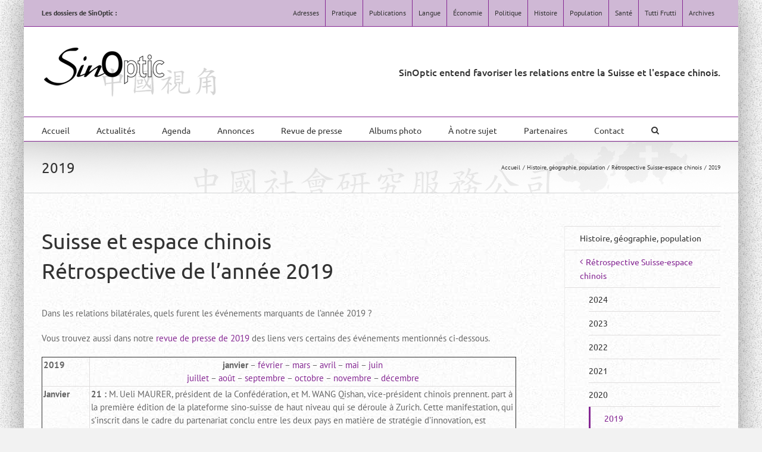

--- FILE ---
content_type: text/html; charset=UTF-8
request_url: https://www.sinoptic.ch/histoire/retrospective-suisse-espace-chinois/2019-2/
body_size: 44077
content:

<!DOCTYPE html>
<html class="avada-html-layout-boxed avada-html-header-position-top avada-html-has-bg-image" lang="fr-FR" prefix="og: http://ogp.me/ns# fb: http://ogp.me/ns/fb#">
<head>
	<meta http-equiv="X-UA-Compatible" content="IE=edge" />
	<meta http-equiv="Content-Type" content="text/html; charset=utf-8"/>
	<meta name="viewport" content="width=device-width, initial-scale=1" />
	<meta name='robots' content='index, follow, max-image-preview:large, max-snippet:-1, max-video-preview:-1' />

	<!-- This site is optimized with the Yoast SEO plugin v26.7 - https://yoast.com/wordpress/plugins/seo/ -->
	<title>2019 - sinoptic.ch</title>
	<link rel="canonical" href="https://www.sinoptic.ch/histoire/retrospective-suisse-espace-chinois/2019-2/" />
	<meta property="og:locale" content="fr_FR" />
	<meta property="og:type" content="article" />
	<meta property="og:title" content="2019 - sinoptic.ch" />
	<meta property="og:description" content="Suisse et espace chinois Rétrospective de l&rsquo;année 2019 Dans les relations bilatérales, quels furent les événements marquants de l&rsquo;année 2019 ? Vous trouvez aussi dans notre revue de presse de 2019 des liens vers certains des événements mentionnés ci-dessous. 2019 janvier &#8211; février &#8211; mars &#8211; avril &#8211; mai &#8211; juin juillet &#8211; août &#8211; [...]" />
	<meta property="og:url" content="https://www.sinoptic.ch/histoire/retrospective-suisse-espace-chinois/2019-2/" />
	<meta property="og:site_name" content="sinoptic.ch" />
	<meta property="article:modified_time" content="2025-11-28T14:23:57+00:00" />
	<meta property="og:image" content="http://www.sinoptic.ch/wp-content/uploads/2020/05/20190616-20200301_Vitromusee_Reflets.de_.Chine_200x283_Bordures.jpg" />
	<meta name="twitter:card" content="summary_large_image" />
	<meta name="twitter:label1" content="Durée de lecture estimée" />
	<meta name="twitter:data1" content="40 minutes" />
	<script type="application/ld+json" class="yoast-schema-graph">{"@context":"https://schema.org","@graph":[{"@type":"WebPage","@id":"https://www.sinoptic.ch/histoire/retrospective-suisse-espace-chinois/2019-2/","url":"https://www.sinoptic.ch/histoire/retrospective-suisse-espace-chinois/2019-2/","name":"2019 - sinoptic.ch","isPartOf":{"@id":"https://www.sinoptic.ch/#website"},"primaryImageOfPage":{"@id":"https://www.sinoptic.ch/histoire/retrospective-suisse-espace-chinois/2019-2/#primaryimage"},"image":{"@id":"https://www.sinoptic.ch/histoire/retrospective-suisse-espace-chinois/2019-2/#primaryimage"},"thumbnailUrl":"http://www.sinoptic.ch/wp-content/uploads/2020/05/20190616-20200301_Vitromusee_Reflets.de_.Chine_200x283_Bordures.jpg","datePublished":"2020-12-28T10:32:43+00:00","dateModified":"2025-11-28T14:23:57+00:00","breadcrumb":{"@id":"https://www.sinoptic.ch/histoire/retrospective-suisse-espace-chinois/2019-2/#breadcrumb"},"inLanguage":"fr-FR","potentialAction":[{"@type":"ReadAction","target":["https://www.sinoptic.ch/histoire/retrospective-suisse-espace-chinois/2019-2/"]}]},{"@type":"ImageObject","inLanguage":"fr-FR","@id":"https://www.sinoptic.ch/histoire/retrospective-suisse-espace-chinois/2019-2/#primaryimage","url":"http://www.sinoptic.ch/wp-content/uploads/2020/05/20190616-20200301_Vitromusee_Reflets.de_.Chine_200x283_Bordures.jpg","contentUrl":"http://www.sinoptic.ch/wp-content/uploads/2020/05/20190616-20200301_Vitromusee_Reflets.de_.Chine_200x283_Bordures.jpg"},{"@type":"BreadcrumbList","@id":"https://www.sinoptic.ch/histoire/retrospective-suisse-espace-chinois/2019-2/#breadcrumb","itemListElement":[{"@type":"ListItem","position":1,"name":"Accueil","item":"https://www.sinoptic.ch/"},{"@type":"ListItem","position":2,"name":"Histoire, géographie, population","item":"https://www.sinoptic.ch/histoire/"},{"@type":"ListItem","position":3,"name":"Rétrospective Suisse-espace chinois","item":"https://www.sinoptic.ch/histoire/retrospective-suisse-espace-chinois/"},{"@type":"ListItem","position":4,"name":"2019"}]},{"@type":"WebSite","@id":"https://www.sinoptic.ch/#website","url":"https://www.sinoptic.ch/","name":"sinoptic.ch","description":"Services et études du monde chinois","publisher":{"@id":"https://www.sinoptic.ch/#organization"},"potentialAction":[{"@type":"SearchAction","target":{"@type":"EntryPoint","urlTemplate":"https://www.sinoptic.ch/?s={search_term_string}"},"query-input":{"@type":"PropertyValueSpecification","valueRequired":true,"valueName":"search_term_string"}}],"inLanguage":"fr-FR"},{"@type":"Organization","@id":"https://www.sinoptic.ch/#organization","name":"SinOptic - Services et études du monde chinois","url":"https://www.sinoptic.ch/","logo":{"@type":"ImageObject","inLanguage":"fr-FR","@id":"https://www.sinoptic.ch/#/schema/logo/image/","url":"https://www.sinoptic.ch/wp-content/uploads/2017/05/sinoptic-logo.gif","contentUrl":"https://www.sinoptic.ch/wp-content/uploads/2017/05/sinoptic-logo.gif","width":200,"height":60,"caption":"SinOptic - Services et études du monde chinois"},"image":{"@id":"https://www.sinoptic.ch/#/schema/logo/image/"}}]}</script>
	<!-- / Yoast SEO plugin. -->


<link rel="alternate" type="application/rss+xml" title="sinoptic.ch &raquo; Flux" href="https://www.sinoptic.ch/feed/" />
<link rel="alternate" type="application/rss+xml" title="sinoptic.ch &raquo; Flux des commentaires" href="https://www.sinoptic.ch/comments/feed/" />
<link rel="alternate" type="text/calendar" title="sinoptic.ch &raquo; Flux iCal" href="https://www.sinoptic.ch/agenda/?ical=1" />
								<link rel="icon" href="https://www.sinoptic.ch/wp-content/uploads/2017/07/sigle-S.png" type="image/png" />
		
		
		
				<link rel="alternate" title="oEmbed (JSON)" type="application/json+oembed" href="https://www.sinoptic.ch/wp-json/oembed/1.0/embed?url=https%3A%2F%2Fwww.sinoptic.ch%2Fhistoire%2Fretrospective-suisse-espace-chinois%2F2019-2%2F" />
<link rel="alternate" title="oEmbed (XML)" type="text/xml+oembed" href="https://www.sinoptic.ch/wp-json/oembed/1.0/embed?url=https%3A%2F%2Fwww.sinoptic.ch%2Fhistoire%2Fretrospective-suisse-espace-chinois%2F2019-2%2F&#038;format=xml" />
					<meta name="description" content="Suisse et espace chinois
Rétrospective de l&#039;année 2019
Dans les relations bilatérales, quels furent les événements marquants de l&#039;année 2019 ?

Vous trouvez aussi dans notre revue de presse de 2019 des liens vers certains des événements mentionnés ci-dessous.



2019

janvier - février - mars -"/>
				
		<meta property="og:locale" content="fr_FR"/>
		<meta property="og:type" content="article"/>
		<meta property="og:site_name" content="sinoptic.ch"/>
		<meta property="og:title" content="2019 - sinoptic.ch"/>
				<meta property="og:description" content="Suisse et espace chinois
Rétrospective de l&#039;année 2019
Dans les relations bilatérales, quels furent les événements marquants de l&#039;année 2019 ?

Vous trouvez aussi dans notre revue de presse de 2019 des liens vers certains des événements mentionnés ci-dessous.



2019

janvier - février - mars -"/>
				<meta property="og:url" content="https://www.sinoptic.ch/histoire/retrospective-suisse-espace-chinois/2019-2/"/>
													<meta property="article:modified_time" content="2025-11-28T14:23:57+01:00"/>
											<meta property="og:image" content="https://www.sinoptic.ch/wp-content/uploads/2017/11/Sinoptic-logo-complet.png"/>
		<meta property="og:image:width" content="296"/>
		<meta property="og:image:height" content="91"/>
		<meta property="og:image:type" content="image/png"/>
				<style id='wp-img-auto-sizes-contain-inline-css' type='text/css'>
img:is([sizes=auto i],[sizes^="auto," i]){contain-intrinsic-size:3000px 1500px}
/*# sourceURL=wp-img-auto-sizes-contain-inline-css */
</style>
<link rel='stylesheet' id='fusion-dynamic-css-css' href='https://www.sinoptic.ch/wp-content/uploads/fusion-styles/e4b0f8fc73c092d62fe6e6013be32225.min.css?ver=3.14.2' type='text/css' media='all' />
<script type="text/javascript" src="https://www.sinoptic.ch/wp-includes/js/jquery/jquery.min.js?ver=3.7.1" id="jquery-core-js"></script>
<link rel="https://api.w.org/" href="https://www.sinoptic.ch/wp-json/" /><link rel="alternate" title="JSON" type="application/json" href="https://www.sinoptic.ch/wp-json/wp/v2/pages/17321" /><link rel="EditURI" type="application/rsd+xml" title="RSD" href="https://www.sinoptic.ch/xmlrpc.php?rsd" />
<meta name="generator" content="WordPress 6.9" />
<link rel='shortlink' href='https://www.sinoptic.ch/?p=17321' />
<meta name="tec-api-version" content="v1"><meta name="tec-api-origin" content="https://www.sinoptic.ch"><link rel="alternate" href="https://www.sinoptic.ch/wp-json/tribe/events/v1/" /><style type="text/css" id="css-fb-visibility">@media screen and (max-width: 640px){.fusion-no-small-visibility{display:none !important;}body .sm-text-align-center{text-align:center !important;}body .sm-text-align-left{text-align:left !important;}body .sm-text-align-right{text-align:right !important;}body .sm-text-align-justify{text-align:justify !important;}body .sm-flex-align-center{justify-content:center !important;}body .sm-flex-align-flex-start{justify-content:flex-start !important;}body .sm-flex-align-flex-end{justify-content:flex-end !important;}body .sm-mx-auto{margin-left:auto !important;margin-right:auto !important;}body .sm-ml-auto{margin-left:auto !important;}body .sm-mr-auto{margin-right:auto !important;}body .fusion-absolute-position-small{position:absolute;width:100%;}.awb-sticky.awb-sticky-small{ position: sticky; top: var(--awb-sticky-offset,0); }}@media screen and (min-width: 641px) and (max-width: 1024px){.fusion-no-medium-visibility{display:none !important;}body .md-text-align-center{text-align:center !important;}body .md-text-align-left{text-align:left !important;}body .md-text-align-right{text-align:right !important;}body .md-text-align-justify{text-align:justify !important;}body .md-flex-align-center{justify-content:center !important;}body .md-flex-align-flex-start{justify-content:flex-start !important;}body .md-flex-align-flex-end{justify-content:flex-end !important;}body .md-mx-auto{margin-left:auto !important;margin-right:auto !important;}body .md-ml-auto{margin-left:auto !important;}body .md-mr-auto{margin-right:auto !important;}body .fusion-absolute-position-medium{position:absolute;width:100%;}.awb-sticky.awb-sticky-medium{ position: sticky; top: var(--awb-sticky-offset,0); }}@media screen and (min-width: 1025px){.fusion-no-large-visibility{display:none !important;}body .lg-text-align-center{text-align:center !important;}body .lg-text-align-left{text-align:left !important;}body .lg-text-align-right{text-align:right !important;}body .lg-text-align-justify{text-align:justify !important;}body .lg-flex-align-center{justify-content:center !important;}body .lg-flex-align-flex-start{justify-content:flex-start !important;}body .lg-flex-align-flex-end{justify-content:flex-end !important;}body .lg-mx-auto{margin-left:auto !important;margin-right:auto !important;}body .lg-ml-auto{margin-left:auto !important;}body .lg-mr-auto{margin-right:auto !important;}body .fusion-absolute-position-large{position:absolute;width:100%;}.awb-sticky.awb-sticky-large{ position: sticky; top: var(--awb-sticky-offset,0); }}</style><style type="text/css">.wpa-field--website_address, .adverts-field-name-website_address { display: none !important }</style>		<script type="text/javascript">
			var doc = document.documentElement;
			doc.setAttribute( 'data-useragent', navigator.userAgent );
		</script>
		
	<meta name="description" content="SinOptic - Services et &eacute;tudes du monde chinois"><style id='global-styles-inline-css' type='text/css'>
:root{--wp--preset--aspect-ratio--square: 1;--wp--preset--aspect-ratio--4-3: 4/3;--wp--preset--aspect-ratio--3-4: 3/4;--wp--preset--aspect-ratio--3-2: 3/2;--wp--preset--aspect-ratio--2-3: 2/3;--wp--preset--aspect-ratio--16-9: 16/9;--wp--preset--aspect-ratio--9-16: 9/16;--wp--preset--color--black: #000000;--wp--preset--color--cyan-bluish-gray: #abb8c3;--wp--preset--color--white: #ffffff;--wp--preset--color--pale-pink: #f78da7;--wp--preset--color--vivid-red: #cf2e2e;--wp--preset--color--luminous-vivid-orange: #ff6900;--wp--preset--color--luminous-vivid-amber: #fcb900;--wp--preset--color--light-green-cyan: #7bdcb5;--wp--preset--color--vivid-green-cyan: #00d084;--wp--preset--color--pale-cyan-blue: #8ed1fc;--wp--preset--color--vivid-cyan-blue: #0693e3;--wp--preset--color--vivid-purple: #9b51e0;--wp--preset--color--awb-color-1: #ffffff;--wp--preset--color--awb-color-2: #f6f6f6;--wp--preset--color--awb-color-3: #ebeaea;--wp--preset--color--awb-color-4: #e0dede;--wp--preset--color--awb-color-5: #a0ce4e;--wp--preset--color--awb-color-6: #747474;--wp--preset--color--awb-color-7: #852793;--wp--preset--color--awb-color-8: #333333;--wp--preset--color--awb-color-custom-10: rgba(235,234,234,0.8);--wp--preset--color--awb-color-custom-11: #e8e8e8;--wp--preset--color--awb-color-custom-12: #363839;--wp--preset--color--awb-color-custom-13: #f9f9f9;--wp--preset--color--awb-color-custom-14: #f8f8f8;--wp--preset--color--awb-color-custom-15: #656565;--wp--preset--color--awb-color-custom-16: #000000;--wp--preset--color--awb-color-custom-17: #bebdbd;--wp--preset--color--awb-color-custom-18: #dddddd;--wp--preset--gradient--vivid-cyan-blue-to-vivid-purple: linear-gradient(135deg,rgb(6,147,227) 0%,rgb(155,81,224) 100%);--wp--preset--gradient--light-green-cyan-to-vivid-green-cyan: linear-gradient(135deg,rgb(122,220,180) 0%,rgb(0,208,130) 100%);--wp--preset--gradient--luminous-vivid-amber-to-luminous-vivid-orange: linear-gradient(135deg,rgb(252,185,0) 0%,rgb(255,105,0) 100%);--wp--preset--gradient--luminous-vivid-orange-to-vivid-red: linear-gradient(135deg,rgb(255,105,0) 0%,rgb(207,46,46) 100%);--wp--preset--gradient--very-light-gray-to-cyan-bluish-gray: linear-gradient(135deg,rgb(238,238,238) 0%,rgb(169,184,195) 100%);--wp--preset--gradient--cool-to-warm-spectrum: linear-gradient(135deg,rgb(74,234,220) 0%,rgb(151,120,209) 20%,rgb(207,42,186) 40%,rgb(238,44,130) 60%,rgb(251,105,98) 80%,rgb(254,248,76) 100%);--wp--preset--gradient--blush-light-purple: linear-gradient(135deg,rgb(255,206,236) 0%,rgb(152,150,240) 100%);--wp--preset--gradient--blush-bordeaux: linear-gradient(135deg,rgb(254,205,165) 0%,rgb(254,45,45) 50%,rgb(107,0,62) 100%);--wp--preset--gradient--luminous-dusk: linear-gradient(135deg,rgb(255,203,112) 0%,rgb(199,81,192) 50%,rgb(65,88,208) 100%);--wp--preset--gradient--pale-ocean: linear-gradient(135deg,rgb(255,245,203) 0%,rgb(182,227,212) 50%,rgb(51,167,181) 100%);--wp--preset--gradient--electric-grass: linear-gradient(135deg,rgb(202,248,128) 0%,rgb(113,206,126) 100%);--wp--preset--gradient--midnight: linear-gradient(135deg,rgb(2,3,129) 0%,rgb(40,116,252) 100%);--wp--preset--font-size--small: 11.25px;--wp--preset--font-size--medium: 20px;--wp--preset--font-size--large: 22.5px;--wp--preset--font-size--x-large: 42px;--wp--preset--font-size--normal: 15px;--wp--preset--font-size--xlarge: 30px;--wp--preset--font-size--huge: 45px;--wp--preset--spacing--20: 0.44rem;--wp--preset--spacing--30: 0.67rem;--wp--preset--spacing--40: 1rem;--wp--preset--spacing--50: 1.5rem;--wp--preset--spacing--60: 2.25rem;--wp--preset--spacing--70: 3.38rem;--wp--preset--spacing--80: 5.06rem;--wp--preset--shadow--natural: 6px 6px 9px rgba(0, 0, 0, 0.2);--wp--preset--shadow--deep: 12px 12px 50px rgba(0, 0, 0, 0.4);--wp--preset--shadow--sharp: 6px 6px 0px rgba(0, 0, 0, 0.2);--wp--preset--shadow--outlined: 6px 6px 0px -3px rgb(255, 255, 255), 6px 6px rgb(0, 0, 0);--wp--preset--shadow--crisp: 6px 6px 0px rgb(0, 0, 0);}:where(.is-layout-flex){gap: 0.5em;}:where(.is-layout-grid){gap: 0.5em;}body .is-layout-flex{display: flex;}.is-layout-flex{flex-wrap: wrap;align-items: center;}.is-layout-flex > :is(*, div){margin: 0;}body .is-layout-grid{display: grid;}.is-layout-grid > :is(*, div){margin: 0;}:where(.wp-block-columns.is-layout-flex){gap: 2em;}:where(.wp-block-columns.is-layout-grid){gap: 2em;}:where(.wp-block-post-template.is-layout-flex){gap: 1.25em;}:where(.wp-block-post-template.is-layout-grid){gap: 1.25em;}.has-black-color{color: var(--wp--preset--color--black) !important;}.has-cyan-bluish-gray-color{color: var(--wp--preset--color--cyan-bluish-gray) !important;}.has-white-color{color: var(--wp--preset--color--white) !important;}.has-pale-pink-color{color: var(--wp--preset--color--pale-pink) !important;}.has-vivid-red-color{color: var(--wp--preset--color--vivid-red) !important;}.has-luminous-vivid-orange-color{color: var(--wp--preset--color--luminous-vivid-orange) !important;}.has-luminous-vivid-amber-color{color: var(--wp--preset--color--luminous-vivid-amber) !important;}.has-light-green-cyan-color{color: var(--wp--preset--color--light-green-cyan) !important;}.has-vivid-green-cyan-color{color: var(--wp--preset--color--vivid-green-cyan) !important;}.has-pale-cyan-blue-color{color: var(--wp--preset--color--pale-cyan-blue) !important;}.has-vivid-cyan-blue-color{color: var(--wp--preset--color--vivid-cyan-blue) !important;}.has-vivid-purple-color{color: var(--wp--preset--color--vivid-purple) !important;}.has-black-background-color{background-color: var(--wp--preset--color--black) !important;}.has-cyan-bluish-gray-background-color{background-color: var(--wp--preset--color--cyan-bluish-gray) !important;}.has-white-background-color{background-color: var(--wp--preset--color--white) !important;}.has-pale-pink-background-color{background-color: var(--wp--preset--color--pale-pink) !important;}.has-vivid-red-background-color{background-color: var(--wp--preset--color--vivid-red) !important;}.has-luminous-vivid-orange-background-color{background-color: var(--wp--preset--color--luminous-vivid-orange) !important;}.has-luminous-vivid-amber-background-color{background-color: var(--wp--preset--color--luminous-vivid-amber) !important;}.has-light-green-cyan-background-color{background-color: var(--wp--preset--color--light-green-cyan) !important;}.has-vivid-green-cyan-background-color{background-color: var(--wp--preset--color--vivid-green-cyan) !important;}.has-pale-cyan-blue-background-color{background-color: var(--wp--preset--color--pale-cyan-blue) !important;}.has-vivid-cyan-blue-background-color{background-color: var(--wp--preset--color--vivid-cyan-blue) !important;}.has-vivid-purple-background-color{background-color: var(--wp--preset--color--vivid-purple) !important;}.has-black-border-color{border-color: var(--wp--preset--color--black) !important;}.has-cyan-bluish-gray-border-color{border-color: var(--wp--preset--color--cyan-bluish-gray) !important;}.has-white-border-color{border-color: var(--wp--preset--color--white) !important;}.has-pale-pink-border-color{border-color: var(--wp--preset--color--pale-pink) !important;}.has-vivid-red-border-color{border-color: var(--wp--preset--color--vivid-red) !important;}.has-luminous-vivid-orange-border-color{border-color: var(--wp--preset--color--luminous-vivid-orange) !important;}.has-luminous-vivid-amber-border-color{border-color: var(--wp--preset--color--luminous-vivid-amber) !important;}.has-light-green-cyan-border-color{border-color: var(--wp--preset--color--light-green-cyan) !important;}.has-vivid-green-cyan-border-color{border-color: var(--wp--preset--color--vivid-green-cyan) !important;}.has-pale-cyan-blue-border-color{border-color: var(--wp--preset--color--pale-cyan-blue) !important;}.has-vivid-cyan-blue-border-color{border-color: var(--wp--preset--color--vivid-cyan-blue) !important;}.has-vivid-purple-border-color{border-color: var(--wp--preset--color--vivid-purple) !important;}.has-vivid-cyan-blue-to-vivid-purple-gradient-background{background: var(--wp--preset--gradient--vivid-cyan-blue-to-vivid-purple) !important;}.has-light-green-cyan-to-vivid-green-cyan-gradient-background{background: var(--wp--preset--gradient--light-green-cyan-to-vivid-green-cyan) !important;}.has-luminous-vivid-amber-to-luminous-vivid-orange-gradient-background{background: var(--wp--preset--gradient--luminous-vivid-amber-to-luminous-vivid-orange) !important;}.has-luminous-vivid-orange-to-vivid-red-gradient-background{background: var(--wp--preset--gradient--luminous-vivid-orange-to-vivid-red) !important;}.has-very-light-gray-to-cyan-bluish-gray-gradient-background{background: var(--wp--preset--gradient--very-light-gray-to-cyan-bluish-gray) !important;}.has-cool-to-warm-spectrum-gradient-background{background: var(--wp--preset--gradient--cool-to-warm-spectrum) !important;}.has-blush-light-purple-gradient-background{background: var(--wp--preset--gradient--blush-light-purple) !important;}.has-blush-bordeaux-gradient-background{background: var(--wp--preset--gradient--blush-bordeaux) !important;}.has-luminous-dusk-gradient-background{background: var(--wp--preset--gradient--luminous-dusk) !important;}.has-pale-ocean-gradient-background{background: var(--wp--preset--gradient--pale-ocean) !important;}.has-electric-grass-gradient-background{background: var(--wp--preset--gradient--electric-grass) !important;}.has-midnight-gradient-background{background: var(--wp--preset--gradient--midnight) !important;}.has-small-font-size{font-size: var(--wp--preset--font-size--small) !important;}.has-medium-font-size{font-size: var(--wp--preset--font-size--medium) !important;}.has-large-font-size{font-size: var(--wp--preset--font-size--large) !important;}.has-x-large-font-size{font-size: var(--wp--preset--font-size--x-large) !important;}
/*# sourceURL=global-styles-inline-css */
</style>
<link rel='stylesheet' id='wp-block-library-css' href='https://www.sinoptic.ch/wp-includes/css/dist/block-library/style.min.css?ver=6.9' type='text/css' media='all' />
<style id='wp-block-library-inline-css' type='text/css'>
/*wp_block_styles_on_demand_placeholder:696cde643a5cb*/
/*# sourceURL=wp-block-library-inline-css */
</style>
<style id='wp-block-library-theme-inline-css' type='text/css'>
.wp-block-audio :where(figcaption){color:#555;font-size:13px;text-align:center}.is-dark-theme .wp-block-audio :where(figcaption){color:#ffffffa6}.wp-block-audio{margin:0 0 1em}.wp-block-code{border:1px solid #ccc;border-radius:4px;font-family:Menlo,Consolas,monaco,monospace;padding:.8em 1em}.wp-block-embed :where(figcaption){color:#555;font-size:13px;text-align:center}.is-dark-theme .wp-block-embed :where(figcaption){color:#ffffffa6}.wp-block-embed{margin:0 0 1em}.blocks-gallery-caption{color:#555;font-size:13px;text-align:center}.is-dark-theme .blocks-gallery-caption{color:#ffffffa6}:root :where(.wp-block-image figcaption){color:#555;font-size:13px;text-align:center}.is-dark-theme :root :where(.wp-block-image figcaption){color:#ffffffa6}.wp-block-image{margin:0 0 1em}.wp-block-pullquote{border-bottom:4px solid;border-top:4px solid;color:currentColor;margin-bottom:1.75em}.wp-block-pullquote :where(cite),.wp-block-pullquote :where(footer),.wp-block-pullquote__citation{color:currentColor;font-size:.8125em;font-style:normal;text-transform:uppercase}.wp-block-quote{border-left:.25em solid;margin:0 0 1.75em;padding-left:1em}.wp-block-quote cite,.wp-block-quote footer{color:currentColor;font-size:.8125em;font-style:normal;position:relative}.wp-block-quote:where(.has-text-align-right){border-left:none;border-right:.25em solid;padding-left:0;padding-right:1em}.wp-block-quote:where(.has-text-align-center){border:none;padding-left:0}.wp-block-quote.is-large,.wp-block-quote.is-style-large,.wp-block-quote:where(.is-style-plain){border:none}.wp-block-search .wp-block-search__label{font-weight:700}.wp-block-search__button{border:1px solid #ccc;padding:.375em .625em}:where(.wp-block-group.has-background){padding:1.25em 2.375em}.wp-block-separator.has-css-opacity{opacity:.4}.wp-block-separator{border:none;border-bottom:2px solid;margin-left:auto;margin-right:auto}.wp-block-separator.has-alpha-channel-opacity{opacity:1}.wp-block-separator:not(.is-style-wide):not(.is-style-dots){width:100px}.wp-block-separator.has-background:not(.is-style-dots){border-bottom:none;height:1px}.wp-block-separator.has-background:not(.is-style-wide):not(.is-style-dots){height:2px}.wp-block-table{margin:0 0 1em}.wp-block-table td,.wp-block-table th{word-break:normal}.wp-block-table :where(figcaption){color:#555;font-size:13px;text-align:center}.is-dark-theme .wp-block-table :where(figcaption){color:#ffffffa6}.wp-block-video :where(figcaption){color:#555;font-size:13px;text-align:center}.is-dark-theme .wp-block-video :where(figcaption){color:#ffffffa6}.wp-block-video{margin:0 0 1em}:root :where(.wp-block-template-part.has-background){margin-bottom:0;margin-top:0;padding:1.25em 2.375em}
/*# sourceURL=/wp-includes/css/dist/block-library/theme.min.css */
</style>
<style id='classic-theme-styles-inline-css' type='text/css'>
/*! This file is auto-generated */
.wp-block-button__link{color:#fff;background-color:#32373c;border-radius:9999px;box-shadow:none;text-decoration:none;padding:calc(.667em + 2px) calc(1.333em + 2px);font-size:1.125em}.wp-block-file__button{background:#32373c;color:#fff;text-decoration:none}
/*# sourceURL=/wp-includes/css/classic-themes.min.css */
</style>
</head>

<body class="wp-singular page-template page-template-side-navigation page-template-side-navigation-php page page-id-17321 page-child parent-pageid-523 wp-theme-Avada wp-child-theme-Avada-Child-Theme tribe-no-js has-sidebar fusion-image-hovers fusion-pagination-sizing fusion-button_type-flat fusion-button_span-no fusion-button_gradient-linear avada-image-rollover-circle-yes avada-image-rollover-yes avada-image-rollover-direction-left fusion-body ltr no-tablet-sticky-header no-mobile-sticky-header no-mobile-slidingbar no-mobile-totop fusion-disable-outline fusion-sub-menu-fade mobile-logo-pos-left layout-boxed-mode avada-has-boxed-modal-shadow-medium layout-scroll-offset-full avada-has-zero-margin-offset-top fusion-top-header menu-text-align-left mobile-menu-design-modern fusion-show-pagination-text fusion-header-layout-v4 avada-responsive avada-footer-fx-none avada-menu-highlight-style-bar fusion-search-form-classic fusion-main-menu-search-dropdown fusion-avatar-square avada-sticky-shrinkage avada-dropdown-styles avada-blog-layout-medium alternate avada-blog-archive-layout-medium alternate avada-ec-not-100-width avada-ec-meta-layout-sidebar avada-header-shadow-no avada-menu-icon-position-left avada-has-megamenu-shadow avada-has-mainmenu-dropdown-divider avada-has-mobile-menu-search avada-has-main-nav-search-icon avada-has-megamenu-item-divider avada-has-breadcrumb-mobile-hidden avada-has-titlebar-bar_and_content avada-has-footer-widget-bg-image avada-has-pagination-padding avada-flyout-menu-direction-fade avada-ec-views-v2" data-awb-post-id="17321">
		<a class="skip-link screen-reader-text" href="#content">Passer au contenu</a>

	<div id="boxed-wrapper">
							
		<div id="wrapper" class="fusion-wrapper">
			<div id="home" style="position:relative;top:-1px;"></div>
							
					
			<header class="fusion-header-wrapper">
				<div class="fusion-header-v4 fusion-logo-alignment fusion-logo-left fusion-sticky-menu- fusion-sticky-logo-1 fusion-mobile-logo- fusion-sticky-menu-only fusion-header-menu-align-left fusion-mobile-menu-design-modern">
					
<div class="fusion-secondary-header">
	<div class="fusion-row">
					<div class="fusion-alignleft">
				<div class="fusion-contact-info"><span class="fusion-contact-info-phone-number"><b>Les dossiers de SinOptic :</b></span></div>			</div>
							<div class="fusion-alignright">
				<nav class="fusion-secondary-menu" role="navigation" aria-label="Menu secondaire"><ul id="menu-top-menu-2017" class="menu"><li  id="menu-item-71"  class="menu-item menu-item-type-post_type menu-item-object-page menu-item-has-children menu-item-71 fusion-dropdown-menu"  data-item-id="71"><a  href="https://www.sinoptic.ch/adresses/" class="fusion-bar-highlight"><span class="menu-text">Adresses</span></a><ul class="sub-menu"><li  id="menu-item-4676"  class="menu-item menu-item-type-post_type menu-item-object-page menu-item-4676 fusion-dropdown-submenu" ><a  href="https://www.sinoptic.ch/adresses/" class="fusion-bar-highlight"><span>Adresses utiles</span></a></li><li  id="menu-item-155"  class="menu-item menu-item-type-post_type menu-item-object-page menu-item-155 fusion-dropdown-submenu" ><a  href="https://www.sinoptic.ch/adresses/ambassade-delegations-et-representations/" class="fusion-bar-highlight"><span>Ambassade, délégations et représentations</span></a></li><li  id="menu-item-156"  class="menu-item menu-item-type-post_type menu-item-object-page menu-item-156 fusion-dropdown-submenu" ><a  href="https://www.sinoptic.ch/adresses/departements-commissions-et-offices/" class="fusion-bar-highlight"><span>Départements, commissions et offices</span></a></li><li  id="menu-item-252"  class="menu-item menu-item-type-post_type menu-item-object-page menu-item-252 fusion-dropdown-submenu" ><a  href="https://www.sinoptic.ch/adresses/milieu-academique-et-universitaire-groupes-de-reflexion-formation/" class="fusion-bar-highlight"><span>Milieu académique et universitaire, groupes de réflexion, formation</span></a></li><li  id="menu-item-253"  class="menu-item menu-item-type-post_type menu-item-object-page menu-item-253 fusion-dropdown-submenu" ><a  href="https://www.sinoptic.ch/adresses/enseignement-du-chinois/" class="fusion-bar-highlight"><span>Enseignement du chinois</span></a></li><li  id="menu-item-251"  class="menu-item menu-item-type-post_type menu-item-object-page menu-item-251 fusion-dropdown-submenu" ><a  href="https://www.sinoptic.ch/adresses/milieu-de-leconomie/" class="fusion-bar-highlight"><span>Milieu de l’économie</span></a></li><li  id="menu-item-4448"  class="menu-item menu-item-type-post_type menu-item-object-page menu-item-4448 fusion-dropdown-submenu" ><a  href="https://www.sinoptic.ch/adresses/milieu-associatif/" class="fusion-bar-highlight"><span>Milieu associatif</span></a></li><li  id="menu-item-416"  class="menu-item menu-item-type-post_type menu-item-object-page menu-item-416 fusion-dropdown-submenu" ><a  href="https://www.sinoptic.ch/adresses/sante-et-soins/" class="fusion-bar-highlight"><span>Santé et soins</span></a></li><li  id="menu-item-4450"  class="menu-item menu-item-type-post_type menu-item-object-page menu-item-4450 fusion-dropdown-submenu" ><a  href="https://www.sinoptic.ch/adresses/culture/" class="fusion-bar-highlight"><span>Culture</span></a></li><li  id="menu-item-4445"  class="menu-item menu-item-type-post_type menu-item-object-page menu-item-4445 fusion-dropdown-submenu" ><a  href="https://www.sinoptic.ch/adresses/religion-et-spiritualite/" class="fusion-bar-highlight"><span>Religion et spiritualité</span></a></li><li  id="menu-item-4446"  class="menu-item menu-item-type-post_type menu-item-object-page menu-item-4446 fusion-dropdown-submenu" ><a  href="https://www.sinoptic.ch/adresses/arts-martiaux-taijiquan-qigong-wushu/" class="fusion-bar-highlight"><span>Arts martiaux, taijiquan, qigong, wushu</span></a></li><li  id="menu-item-4447"  class="menu-item menu-item-type-post_type menu-item-object-page menu-item-4447 fusion-dropdown-submenu" ><a  href="https://www.sinoptic.ch/adresses/tourisme-et-voyages/" class="fusion-bar-highlight"><span>Tourisme et voyages</span></a></li><li  id="menu-item-4449"  class="menu-item menu-item-type-post_type menu-item-object-page menu-item-4449 fusion-dropdown-submenu" ><a  href="https://www.sinoptic.ch/adresses/dans-lespace-chinois/" class="fusion-bar-highlight"><span>Dans l’espace chinois</span></a></li></ul></li><li  id="menu-item-659"  class="menu-item menu-item-type-post_type menu-item-object-page menu-item-has-children menu-item-659 fusion-dropdown-menu"  data-item-id="659"><a  href="https://www.sinoptic.ch/pratique/" class="fusion-bar-highlight"><span class="menu-text">Pratique</span></a><ul class="sub-menu"><li  id="menu-item-4677"  class="menu-item menu-item-type-post_type menu-item-object-page menu-item-4677 fusion-dropdown-submenu" ><a  href="https://www.sinoptic.ch/pratique/" class="fusion-bar-highlight"><span>Informations pratiques</span></a></li><li  id="menu-item-292"  class="menu-item menu-item-type-post_type menu-item-object-page menu-item-292 fusion-dropdown-submenu" ><a  href="https://www.sinoptic.ch/pratique/informatique/" class="fusion-bar-highlight"><span>Informatique</span></a></li><li  id="menu-item-296"  class="menu-item menu-item-type-post_type menu-item-object-page menu-item-296 fusion-dropdown-submenu" ><a  href="https://www.sinoptic.ch/pratique/telecommunications/" class="fusion-bar-highlight"><span>Télécommunications</span></a></li><li  id="menu-item-300"  class="menu-item menu-item-type-post_type menu-item-object-page menu-item-300 fusion-dropdown-submenu" ><a  href="https://www.sinoptic.ch/pratique/voyage-et-sejour/" class="fusion-bar-highlight"><span>Voyage et séjour</span></a></li><li  id="menu-item-303"  class="menu-item menu-item-type-post_type menu-item-object-page menu-item-303 fusion-dropdown-submenu" ><a  href="https://www.sinoptic.ch/pratique/etudes-en-chine/" class="fusion-bar-highlight"><span>Études chinoises</span></a></li><li  id="menu-item-623"  class="menu-item menu-item-type-post_type menu-item-object-page menu-item-623 fusion-dropdown-submenu" ><a  href="https://www.sinoptic.ch/pratique/etudes-en-chine/enseignements-consacres-a-letude-de-la-chine/" class="fusion-bar-highlight"><span>Cours universitaires</span></a></li><li  id="menu-item-307"  class="menu-item menu-item-type-post_type menu-item-object-page menu-item-307 fusion-dropdown-submenu" ><a  href="https://www.sinoptic.ch/pratique/quand-tombe-le-nouvel-an-chinois-quels-sont-les-principaux-conges/" class="fusion-bar-highlight"><span>Calendrier chinois</span></a></li></ul></li><li  id="menu-item-72"  class="menu-item menu-item-type-post_type menu-item-object-page menu-item-72"  data-item-id="72"><a  href="https://www.sinoptic.ch/publications/" class="fusion-bar-highlight"><span class="menu-text">Publications</span></a></li><li  id="menu-item-73"  class="menu-item menu-item-type-post_type menu-item-object-page menu-item-has-children menu-item-73 fusion-dropdown-menu"  data-item-id="73"><a  href="https://www.sinoptic.ch/langue/" class="fusion-bar-highlight"><span class="menu-text">Langue</span></a><ul class="sub-menu"><li  id="menu-item-4463"  class="menu-item menu-item-type-post_type menu-item-object-page menu-item-4463 fusion-dropdown-submenu" ><a  href="https://www.sinoptic.ch/langue/" class="fusion-bar-highlight"><span>Questions de langue</span></a></li><li  id="menu-item-4464"  class="menu-item menu-item-type-post_type menu-item-object-page menu-item-4464 fusion-dropdown-submenu" ><a  href="https://www.sinoptic.ch/langue/translitteration-quelques-rappels/" class="fusion-bar-highlight"><span>Rappels et principes</span></a></li><li  id="menu-item-4465"  class="menu-item menu-item-type-post_type menu-item-object-page menu-item-4465 fusion-dropdown-submenu" ><a  href="https://www.sinoptic.ch/langue/translitteration/" class="fusion-bar-highlight"><span>Translittération</span></a></li><li  id="menu-item-4466"  class="menu-item menu-item-type-post_type menu-item-object-page menu-item-4466 fusion-dropdown-submenu" ><a  href="https://www.sinoptic.ch/langue/cantons-et-villes-suisses/" class="fusion-bar-highlight"><span>Cantons et villes suisses</span></a></li><li  id="menu-item-420"  class="menu-item menu-item-type-post_type menu-item-object-page menu-item-420 fusion-dropdown-submenu" ><a  href="https://www.sinoptic.ch/langue/translitteration-quelques-rappels/" class="fusion-bar-highlight"><span>Translittération: quelques rappels…</span></a></li></ul></li><li  id="menu-item-76"  class="menu-item menu-item-type-post_type menu-item-object-page menu-item-has-children menu-item-76 fusion-dropdown-menu"  data-item-id="76"><a  href="https://www.sinoptic.ch/economie/" class="fusion-bar-highlight"><span class="menu-text">Économie</span></a><ul class="sub-menu"><li  id="menu-item-4678"  class="menu-item menu-item-type-post_type menu-item-object-page menu-item-4678 fusion-dropdown-submenu" ><a  href="https://www.sinoptic.ch/economie/" class="fusion-bar-highlight"><span>Économie</span></a></li><li  id="menu-item-666"  class="menu-item menu-item-type-post_type menu-item-object-page menu-item-666 fusion-dropdown-submenu" ><a  href="https://www.sinoptic.ch/economie/accord-de-libre-echange/" class="fusion-bar-highlight"><span>Accord de libre-échange</span></a></li><li  id="menu-item-660"  class="menu-item menu-item-type-post_type menu-item-object-page menu-item-has-children menu-item-660 fusion-dropdown-submenu" ><a  href="https://www.sinoptic.ch/economie/publications/" class="fusion-bar-highlight"><span>Publications</span></a><ul class="sub-menu"><li  id="menu-item-667"  class="menu-item menu-item-type-post_type menu-item-object-page menu-item-667" ><a  href="https://www.sinoptic.ch/economie/publications/informations-generales/" class="fusion-bar-highlight"><span>Informations générales</span></a></li><li  id="menu-item-668"  class="menu-item menu-item-type-post_type menu-item-object-page menu-item-668" ><a  href="https://www.sinoptic.ch/economie/publications/droit-lois-et-directives/" class="fusion-bar-highlight"><span>Droit, lois et directives</span></a></li><li  id="menu-item-663"  class="menu-item menu-item-type-post_type menu-item-object-page menu-item-663" ><a  href="https://www.sinoptic.ch/economie/publications/rapports-economiques/" class="fusion-bar-highlight"><span>Rapports économiques</span></a></li><li  id="menu-item-669"  class="menu-item menu-item-type-post_type menu-item-object-page menu-item-669" ><a  href="https://www.sinoptic.ch/economie/publications/secteurs-economiques/" class="fusion-bar-highlight"><span>Secteurs économiques</span></a></li><li  id="menu-item-670"  class="menu-item menu-item-type-post_type menu-item-object-page menu-item-670" ><a  href="https://www.sinoptic.ch/economie/publications/fiscalite-taxes-politique-financiere/" class="fusion-bar-highlight"><span>Fiscalité, taxes, politique financière</span></a></li><li  id="menu-item-661"  class="menu-item menu-item-type-post_type menu-item-object-page menu-item-661" ><a  href="https://www.sinoptic.ch/economie/publications/ouvrages-generaux-et-articles/" class="fusion-bar-highlight"><span>Ouvrages généraux et articles</span></a></li><li  id="menu-item-662"  class="menu-item menu-item-type-post_type menu-item-object-page menu-item-662" ><a  href="https://www.sinoptic.ch/economie/publications/conferences/" class="fusion-bar-highlight"><span>Conférences</span></a></li></ul></li><li  id="menu-item-664"  class="menu-item menu-item-type-post_type menu-item-object-page menu-item-664 fusion-dropdown-submenu" ><a  href="https://www.sinoptic.ch/economie/expatriation/" class="fusion-bar-highlight"><span>Expatriation</span></a></li></ul></li><li  id="menu-item-77"  class="menu-item menu-item-type-post_type menu-item-object-page menu-item-has-children menu-item-77 fusion-dropdown-menu"  data-item-id="77"><a  href="https://www.sinoptic.ch/politique/" class="fusion-bar-highlight"><span class="menu-text">Politique</span></a><ul class="sub-menu"><li  id="menu-item-4451"  class="menu-item menu-item-type-post_type menu-item-object-page menu-item-4451 fusion-dropdown-submenu" ><a  href="https://www.sinoptic.ch/politique/relations-bilaterales/" class="fusion-bar-highlight"><span>Relations bilatérales</span></a></li><li  id="menu-item-4452"  class="menu-item menu-item-type-post_type menu-item-object-page menu-item-4452 fusion-dropdown-submenu" ><a  href="https://www.sinoptic.ch/politique/chambres-federales/" class="fusion-bar-highlight"><span>Chambres fédérales</span></a></li><li  id="menu-item-4455"  class="menu-item menu-item-type-post_type menu-item-object-page menu-item-4455 fusion-dropdown-submenu" ><a  href="https://www.sinoptic.ch/politique/dirigeants-rpc/" class="fusion-bar-highlight"><span>Dirigeants RPC</span></a></li><li  id="menu-item-4453"  class="menu-item menu-item-type-post_type menu-item-object-page menu-item-4453 fusion-dropdown-submenu" ><a  href="https://www.sinoptic.ch/politique/dirigeants-roc/" class="fusion-bar-highlight"><span>Dirigeants ROC</span></a></li><li  id="menu-item-4454"  class="menu-item menu-item-type-post_type menu-item-object-page menu-item-4454 fusion-dropdown-submenu" ><a  href="https://www.sinoptic.ch/politique/autres-dossiers/" class="fusion-bar-highlight"><span>Autres dossiers</span></a></li></ul></li><li  id="menu-item-78"  class="menu-item menu-item-type-post_type menu-item-object-page current-page-ancestor menu-item-has-children menu-item-78 fusion-dropdown-menu"  data-item-id="78"><a  href="https://www.sinoptic.ch/histoire/" class="fusion-bar-highlight"><span class="menu-text">Histoire</span></a><ul class="sub-menu"><li  id="menu-item-4680"  class="menu-item menu-item-type-post_type menu-item-object-page current-page-ancestor menu-item-4680 fusion-dropdown-submenu" ><a  href="https://www.sinoptic.ch/histoire/" class="fusion-bar-highlight"><span>Chronologie de l’histoire chinoise</span></a></li><li  id="menu-item-4456"  class="menu-item menu-item-type-post_type menu-item-object-page current-page-ancestor menu-item-4456 fusion-dropdown-submenu" ><a  href="https://www.sinoptic.ch/histoire/retrospective-suisse-espace-chinois/" class="fusion-bar-highlight"><span>Rétrospective Suisse-espace chinois</span></a></li><li  id="menu-item-4457"  class="menu-item menu-item-type-post_type menu-item-object-page menu-item-4457 fusion-dropdown-submenu" ><a  href="https://www.sinoptic.ch/histoire/biographies/" class="fusion-bar-highlight"><span>Ambassadeurs et consuls</span></a></li><li  id="menu-item-4458"  class="menu-item menu-item-type-post_type menu-item-object-page menu-item-4458 fusion-dropdown-submenu" ><a  href="https://www.sinoptic.ch/histoire/figures/" class="fusion-bar-highlight"><span>Figures</span></a></li><li  id="menu-item-4459"  class="menu-item menu-item-type-post_type menu-item-object-page menu-item-4459 fusion-dropdown-submenu" ><a  href="https://www.sinoptic.ch/histoire/geographie/" class="fusion-bar-highlight"><span>Géographie</span></a></li><li  id="menu-item-4461"  class="menu-item menu-item-type-post_type menu-item-object-page menu-item-4461 fusion-dropdown-submenu" ><a  href="https://www.sinoptic.ch/histoire/evenements/" class="fusion-bar-highlight"><span>Evénements</span></a></li></ul></li><li  id="menu-item-4460"  class="menu-item menu-item-type-post_type menu-item-object-page menu-item-has-children menu-item-4460 fusion-dropdown-menu"  data-item-id="4460"><a  href="https://www.sinoptic.ch/population/" class="fusion-bar-highlight"><span class="menu-text">Population</span></a><ul class="sub-menu"><li  id="menu-item-25676"  class="menu-item menu-item-type-post_type menu-item-object-page menu-item-25676 fusion-dropdown-submenu" ><a  href="https://www.sinoptic.ch/population/ethnies-minorites/" class="fusion-bar-highlight"><span>Ethnies, minorités</span></a></li><li  id="menu-item-25677"  class="menu-item menu-item-type-post_type menu-item-object-page menu-item-25677 fusion-dropdown-submenu" ><a  href="https://www.sinoptic.ch/population/presence-chinoise-en-suisse/" class="fusion-bar-highlight"><span>Présence chinoise en Suisse</span></a></li><li  id="menu-item-25678"  class="menu-item menu-item-type-post_type menu-item-object-page menu-item-25678 fusion-dropdown-submenu" ><a  href="https://www.sinoptic.ch/population/demandes-d-asile/" class="fusion-bar-highlight"><span>Demandes d’asile</span></a></li><li  id="menu-item-25679"  class="menu-item menu-item-type-post_type menu-item-object-page menu-item-25679 fusion-dropdown-submenu" ><a  href="https://www.sinoptic.ch/population/naturalisations/" class="fusion-bar-highlight"><span>Naturalisations</span></a></li><li  id="menu-item-25680"  class="menu-item menu-item-type-post_type menu-item-object-page menu-item-25680 fusion-dropdown-submenu" ><a  href="https://www.sinoptic.ch/population/visiteurs-chinois-en-suisse/" class="fusion-bar-highlight"><span>Visiteurs chinois en Suisse</span></a></li><li  id="menu-item-25681"  class="menu-item menu-item-type-post_type menu-item-object-page menu-item-25681 fusion-dropdown-submenu" ><a  href="https://www.sinoptic.ch/population/presence-suisse-en-chine/" class="fusion-bar-highlight"><span>Présence suisse en Chine</span></a></li></ul></li><li  id="menu-item-79"  class="menu-item menu-item-type-post_type menu-item-object-page menu-item-has-children menu-item-79 fusion-dropdown-menu"  data-item-id="79"><a  href="https://www.sinoptic.ch/sante/" class="fusion-bar-highlight"><span class="menu-text">Santé</span></a><ul class="sub-menu"><li  id="menu-item-4681"  class="menu-item menu-item-type-post_type menu-item-object-page menu-item-4681 fusion-dropdown-submenu" ><a  href="https://www.sinoptic.ch/sante/" class="fusion-bar-highlight"><span>Principaux indicateurs</span></a></li><li  id="menu-item-13594"  class="menu-item menu-item-type-post_type menu-item-object-page menu-item-13594 fusion-dropdown-submenu" ><a  href="https://www.sinoptic.ch/sante/coronavirus-2019-novel-cov/" class="fusion-bar-highlight"><span>Coronavirus – 2019-novel-CoV</span></a></li><li  id="menu-item-4540"  class="menu-item menu-item-type-post_type menu-item-object-page menu-item-4540 fusion-dropdown-submenu" ><a  href="https://www.sinoptic.ch/sante/a_h1n1/" class="fusion-bar-highlight"><span>Grippe A (H1N1)</span></a></li><li  id="menu-item-4539"  class="menu-item menu-item-type-post_type menu-item-object-page menu-item-4539 fusion-dropdown-submenu" ><a  href="https://www.sinoptic.ch/sante/h5n1/" class="fusion-bar-highlight"><span>Grippe aviaire</span></a></li><li  id="menu-item-4537"  class="menu-item menu-item-type-post_type menu-item-object-page menu-item-4537 fusion-dropdown-submenu" ><a  href="https://www.sinoptic.ch/sante/levure/" class="fusion-bar-highlight"><span>Levure de riz rouge</span></a></li><li  id="menu-item-4538"  class="menu-item menu-item-type-post_type menu-item-object-page menu-item-4538 fusion-dropdown-submenu" ><a  href="https://www.sinoptic.ch/sante/sras/" class="fusion-bar-highlight"><span>Syndrome respiratoire aigu sévère (SRAS)</span></a></li><li  id="menu-item-4541"  class="menu-item menu-item-type-post_type menu-item-object-page menu-item-4541 fusion-dropdown-submenu" ><a  href="https://www.sinoptic.ch/sante/importation-de-produits/" class="fusion-bar-highlight"><span>Importation de produits</span></a></li><li  id="menu-item-4532"  class="menu-item menu-item-type-post_type menu-item-object-page menu-item-4532 fusion-dropdown-submenu" ><a  href="https://www.sinoptic.ch/sante/medicaments-tibetains-a-base-de-plantes/" class="fusion-bar-highlight"><span>Médicaments tibétains à base de plantes</span></a></li><li  id="menu-item-4533"  class="menu-item menu-item-type-post_type menu-item-object-page menu-item-4533 fusion-dropdown-submenu" ><a  href="https://www.sinoptic.ch/sante/plantes-medicinales-et-traitement-du-sida/" class="fusion-bar-highlight"><span>Plantes médicinales et traitement du sida</span></a></li><li  id="menu-item-4534"  class="menu-item menu-item-type-post_type menu-item-object-page menu-item-4534 fusion-dropdown-submenu" ><a  href="https://www.sinoptic.ch/sante/tisanes-amincissantes-a-base-dherbes-chinoises/" class="fusion-bar-highlight"><span>Tisanes amincissantes à base d’herbes chinoises</span></a></li><li  id="menu-item-4535"  class="menu-item menu-item-type-post_type menu-item-object-page menu-item-4535 fusion-dropdown-submenu" ><a  href="https://www.sinoptic.ch/sante/bases-de-lanalgesie-par-acupuncture/" class="fusion-bar-highlight"><span>Bases de l’analgésie par acupuncture</span></a></li><li  id="menu-item-4536"  class="menu-item menu-item-type-post_type menu-item-object-page menu-item-4536 fusion-dropdown-submenu" ><a  href="https://www.sinoptic.ch/sante/enterovirus-71/" class="fusion-bar-highlight"><span>Entérovirus 71</span></a></li><li  id="menu-item-833"  class="menu-item menu-item-type-post_type menu-item-object-page menu-item-833 fusion-dropdown-submenu" ><a  href="https://www.sinoptic.ch/sante/trachome/" class="fusion-bar-highlight"><span>Trachome</span></a></li></ul></li><li  id="menu-item-88"  class="menu-item menu-item-type-post_type menu-item-object-page menu-item-88"  data-item-id="88"><a  href="https://www.sinoptic.ch/tuttifrutti/" class="fusion-bar-highlight"><span class="menu-text">Tutti Frutti</span></a></li><li  id="menu-item-75"  class="menu-item menu-item-type-post_type menu-item-object-page menu-item-has-children menu-item-75 fusion-dropdown-menu"  data-item-id="75"><a  href="https://www.sinoptic.ch/archives/" class="fusion-bar-highlight"><span class="menu-text">Archives</span></a><ul class="sub-menu"><li  id="menu-item-4524"  class="menu-item menu-item-type-post_type menu-item-object-page menu-item-4524 fusion-dropdown-submenu" ><a  href="https://www.sinoptic.ch/archives/evenements/" class="fusion-bar-highlight"><span>Événements</span></a></li><li  id="menu-item-4527"  class="menu-item menu-item-type-post_type menu-item-object-page menu-item-4527 fusion-dropdown-submenu" ><a  href="https://www.sinoptic.ch/archives/retrospective-generale/" class="fusion-bar-highlight"><span>Rétrospective générale</span></a></li><li  id="menu-item-4531"  class="menu-item menu-item-type-post_type menu-item-object-page menu-item-4531 fusion-dropdown-submenu" ><a  href="https://www.sinoptic.ch/archives/revue-de-presse/" class="fusion-bar-highlight"><span>Revue de presse</span></a></li><li  id="menu-item-4528"  class="menu-item menu-item-type-post_type menu-item-object-page menu-item-4528 fusion-dropdown-submenu" ><a  href="https://www.sinoptic.ch/archives/textes/" class="fusion-bar-highlight"><span>Textes</span></a></li><li  id="menu-item-4529"  class="menu-item menu-item-type-post_type menu-item-object-page menu-item-4529 fusion-dropdown-submenu" ><a  href="https://www.sinoptic.ch/archives/archives-visites-officielles-en-chine/" class="fusion-bar-highlight"><span>Visites officielles en Chine</span></a></li><li  id="menu-item-4530"  class="menu-item menu-item-type-post_type menu-item-object-page menu-item-4530 fusion-dropdown-submenu" ><a  href="https://www.sinoptic.ch/archives/wrsa/" class="fusion-bar-highlight"><span>WRSA</span></a></li><li  id="menu-item-5394"  class="menu-item menu-item-type-post_type menu-item-object-page menu-item-5394 fusion-dropdown-submenu" ><a  href="https://www.sinoptic.ch/archives/lettres-dinformation-de-sinoptic/" class="fusion-bar-highlight"><span>Lettres d’information de SinOptic</span></a></li></ul></li></ul></nav><nav class="fusion-mobile-nav-holder fusion-mobile-menu-text-align-left" aria-label="Menu secondaire smartphones/tablettes"></nav>			</div>
			</div>
</div>
<div class="fusion-header-sticky-height"></div>
<div class="fusion-sticky-header-wrapper"> <!-- start fusion sticky header wrapper -->
	<div class="fusion-header">
		<div class="fusion-row">
							<div class="fusion-logo" data-margin-top="0px" data-margin-bottom="0px" data-margin-left="0px" data-margin-right="0px">
			<a class="fusion-logo-link"  href="https://www.sinoptic.ch/" >

						<!-- standard logo -->
			<img src="https://www.sinoptic.ch/wp-content/uploads/2017/11/Sinoptic-logo-complet.png" srcset="https://www.sinoptic.ch/wp-content/uploads/2017/11/Sinoptic-logo-complet.png 1x" width="296" height="91" alt="sinoptic.ch Logo" data-retina_logo_url="" class="fusion-standard-logo" />

			
											<!-- sticky header logo -->
				<img src="https://www.sinoptic.ch/wp-content/uploads/2017/11/Sinoptic-logo-complet.png" srcset="https://www.sinoptic.ch/wp-content/uploads/2017/11/Sinoptic-logo-complet.png 1x" width="296" height="91" alt="sinoptic.ch Logo" data-retina_logo_url="" class="fusion-sticky-logo" />
					</a>
		
<div class="fusion-header-content-3-wrapper">
			<h3 class="fusion-header-tagline">
			SinOptic entend favoriser les relations entre la Suisse et l'espace chinois.		</h3>
	</div>
</div>
								<div class="fusion-mobile-menu-icons">
							<a href="#" class="fusion-icon awb-icon-bars" aria-label="Afficher/masquer le menu mobile" aria-expanded="false"></a>
		
					<a href="#" class="fusion-icon awb-icon-search" aria-label="Activer/désactiver la recherche mobile"></a>
		
		
			</div>
			
					</div>
	</div>
	<div class="fusion-secondary-main-menu">
		<div class="fusion-row">
			<nav class="fusion-main-menu" aria-label="Menu principal"><ul id="menu-menu-principal-2017" class="fusion-menu"><li  id="menu-item-64"  class="menu-item menu-item-type-post_type menu-item-object-page menu-item-home menu-item-64"  data-item-id="64"><a  href="https://www.sinoptic.ch/" class="fusion-bar-highlight"><span class="menu-text">Accueil</span></a></li><li  id="menu-item-69"  class="menu-item menu-item-type-post_type menu-item-object-page menu-item-69"  data-item-id="69"><a  href="https://www.sinoptic.ch/actualites/" class="fusion-bar-highlight"><span class="menu-text">Actualités</span></a></li><li  id="menu-item-32509"  class="menu-item menu-item-type-custom menu-item-object-custom menu-item-32509"  data-item-id="32509"><a  href="https://www.sinoptic.ch/agenda/" class="fusion-bar-highlight"><span class="menu-text">Agenda</span></a></li><li  id="menu-item-2964"  class="menu-item menu-item-type-post_type menu-item-object-page menu-item-2964"  data-item-id="2964"><a  href="https://www.sinoptic.ch/annonces/" class="fusion-bar-highlight"><span class="menu-text">Annonces</span></a></li><li  id="menu-item-67"  class="menu-item menu-item-type-post_type menu-item-object-page menu-item-67"  data-item-id="67"><a  href="https://www.sinoptic.ch/presse/" class="fusion-bar-highlight"><span class="menu-text">Revue de presse</span></a></li><li  id="menu-item-38848"  class="menu-item menu-item-type-post_type menu-item-object-page menu-item-38848"  data-item-id="38848"><a  href="https://www.sinoptic.ch/les-albums-de-sinoptic/" class="fusion-bar-highlight"><span class="menu-text">Albums photo</span></a></li><li  id="menu-item-68"  class="menu-item menu-item-type-post_type menu-item-object-page menu-item-68"  data-item-id="68"><a  href="https://www.sinoptic.ch/a-notre-sujet/" class="fusion-bar-highlight"><span class="menu-text">À notre sujet</span></a></li><li  id="menu-item-70"  class="menu-item menu-item-type-post_type menu-item-object-page menu-item-70"  data-item-id="70"><a  href="https://www.sinoptic.ch/autres-sites/" class="fusion-bar-highlight"><span class="menu-text">Partenaires</span></a></li><li  id="menu-item-89"  class="menu-item menu-item-type-post_type menu-item-object-page menu-item-89"  data-item-id="89"><a  href="https://www.sinoptic.ch/contact/" class="fusion-bar-highlight"><span class="menu-text">Contact</span></a></li><li class="fusion-custom-menu-item fusion-main-menu-search"><a class="fusion-main-menu-icon fusion-bar-highlight" href="#" aria-label="Rechercher" data-title="Rechercher" title="Rechercher" role="button" aria-expanded="false"></a><div class="fusion-custom-menu-item-contents">		<form role="search" class="searchform fusion-search-form  fusion-live-search fusion-search-form-classic" method="get" action="https://www.sinoptic.ch/">
			<div class="fusion-search-form-content">

				
				<div class="fusion-search-field search-field">
					<label><span class="screen-reader-text">Recherche de :</span>
													<input type="search" class="s fusion-live-search-input" name="s" id="fusion-live-search-input-0" autocomplete="off" placeholder="Rechercher..." required aria-required="true" aria-label="Rechercher..."/>
											</label>
				</div>
				<div class="fusion-search-button search-button">
					<input type="submit" class="fusion-search-submit searchsubmit" aria-label="Rechercher" value="&#xf002;" />
										<div class="fusion-slider-loading"></div>
									</div>

				
			</div>


							<div class="fusion-search-results-wrapper"><div class="fusion-search-results"></div></div>
			
		</form>
		</div></li></ul></nav>
<nav class="fusion-mobile-nav-holder fusion-mobile-menu-text-align-left" aria-label="Menu principal mobile"></nav>

			
<div class="fusion-clearfix"></div>
<div class="fusion-mobile-menu-search">
			<form role="search" class="searchform fusion-search-form  fusion-live-search fusion-search-form-classic" method="get" action="https://www.sinoptic.ch/">
			<div class="fusion-search-form-content">

				
				<div class="fusion-search-field search-field">
					<label><span class="screen-reader-text">Recherche de :</span>
													<input type="search" class="s fusion-live-search-input" name="s" id="fusion-live-search-input-1" autocomplete="off" placeholder="Rechercher..." required aria-required="true" aria-label="Rechercher..."/>
											</label>
				</div>
				<div class="fusion-search-button search-button">
					<input type="submit" class="fusion-search-submit searchsubmit" aria-label="Rechercher" value="&#xf002;" />
										<div class="fusion-slider-loading"></div>
									</div>

				
			</div>


							<div class="fusion-search-results-wrapper"><div class="fusion-search-results"></div></div>
			
		</form>
		</div>
		</div>
	</div>
</div> <!-- end fusion sticky header wrapper -->
				</div>
				<div class="fusion-clearfix"></div>
			</header>
								
							<div id="sliders-container" class="fusion-slider-visibility">
					</div>
				
					
							
			<section class="avada-page-titlebar-wrapper" aria-labelledby="awb-ptb-heading">
	<div class="fusion-page-title-bar fusion-page-title-bar-none fusion-page-title-bar-left">
		<div class="fusion-page-title-row">
			<div class="fusion-page-title-wrapper">
				<div class="fusion-page-title-captions">

																							<h1 id="awb-ptb-heading" class="entry-title">2019</h1>

											
					
				</div>

															<div class="fusion-page-title-secondary">
							<nav class="fusion-breadcrumbs awb-yoast-breadcrumbs" aria-label="Breadcrumb"><ol class="awb-breadcrumb-list"><li class="fusion-breadcrumb-item awb-breadcrumb-sep awb-home" ><a href="https://www.sinoptic.ch" class="fusion-breadcrumb-link"><span >Accueil</span></a></li><li class="fusion-breadcrumb-item awb-breadcrumb-sep" ><a href="https://www.sinoptic.ch/histoire/" class="fusion-breadcrumb-link"><span >Histoire, géographie, population</span></a></li><li class="fusion-breadcrumb-item awb-breadcrumb-sep" ><a href="https://www.sinoptic.ch/histoire/retrospective-suisse-espace-chinois/" class="fusion-breadcrumb-link"><span >Rétrospective Suisse-espace chinois</span></a></li><li class="fusion-breadcrumb-item"  aria-current="page"><span  class="breadcrumb-leaf">2019</span></li></ol></nav>						</div>
									
			</div>
		</div>
	</div>
</section>

						<main id="main" class="clearfix ">
				<div class="fusion-row" style="">
<section id="content" class="" style="float: left;">
							<div id="post-17321" class="post-17321 page type-page status-publish hentry">
			<span class="entry-title rich-snippet-hidden">2019</span><span class="vcard rich-snippet-hidden"><span class="fn">Sinoptic Admin</span></span><span class="updated rich-snippet-hidden">2025-11-28T15:23:57+01:00</span>						<div class="post-content">
				<h1 class="titre-page">Suisse et espace chinois<br />
Rétrospective de l&rsquo;année 2019</h1>
<p>Dans les relations bilatérales, quels furent les événements marquants de l&rsquo;année 2019 ?</p>
<p>Vous trouvez aussi dans notre <a href="https://www.sinoptic.ch/archives/revue-de-presse/2019-2/">revue de presse de 2019</a> des liens vers certains des événements mentionnés ci-dessous.</p>
<table class="tab" border="1" width="100%" cellspacing="0" cellpadding="2">
<tbody>
<tr>
<td valign="top" width="80"><b><a name="2000"></a>2019</b></td>
<td>
<div align="center"><b>janvier</b> &#8211; <a href="https://www.sinoptic.ch/histoire/retrospective-suisse-espace-chinois/#fevrier">février</a> &#8211; <a href="https://www.sinoptic.ch/histoire/retrospective-suisse-espace-chinois/#mars">mars</a> &#8211; <a href="https://www.sinoptic.ch/histoire/retrospective-suisse-espace-chinois/#avril">avril</a> &#8211; <a href="https://www.sinoptic.ch/histoire/retrospective-suisse-espace-chinois/#mai">mai</a> &#8211; <a href="https://www.sinoptic.ch/histoire/retrospective-suisse-espace-chinois/#juin">juin</a><br />
<a href="https://www.sinoptic.ch/histoire/retrospective-suisse-espace-chinois/#juillet">juillet</a> &#8211; <a href="https://www.sinoptic.ch/histoire/retrospective-suisse-espace-chinois/#aout">août</a> &#8211; <a href="https://www.sinoptic.ch/histoire/retrospective-suisse-espace-chinois/#septembre">septembre</a> &#8211; <a href="https://www.sinoptic.ch/histoire/retrospective-suisse-espace-chinois/#octobre">octobre</a> &#8211; <a href="https://www.sinoptic.ch/histoire/retrospective-suisse-espace-chinois/#novembre">novembre</a> &#8211; <a href="https://www.sinoptic.ch/histoire/retrospective-suisse-espace-chinois/#decembre">décembre</a></div>
</td>
</tr>
<tr>
<td valign="top"><strong>Janvier</strong></td>
<td><strong>21 :</strong> M. Ueli MAURER, président de la Confédération, et M. WANG Qishan, vice-président chinois prennent. part à la première édition de la plateforme sino-suisse de haut niveau qui se déroule à Zurich. Cette manifestation, qui s&rsquo;inscrit dans le cadre du partenariat conclu entre les deux pays en matière de stratégie d&rsquo;innovation, est consacrée à la numérisation, moteur de l&rsquo;innovation.<br />
Une rencontre officielle aura en outre lieu entre les deux dirigeants, qui ont ont mis à l&rsquo;ordre du jour des questions ayant trait à la gouvernance internationale et au commerce mondial, mais aussi l&rsquo;évolution du projet de nouvelle route de la soie (Initiative une ceinture, une route).<br />
Communiqués du 21 janvier 2019 du <a href="https://www.efd.admin.ch/fr" target="_blank" rel="noopener noreferrer">Département fédéral des finances</a> en <a href="https://www.efd.admin.ch/" target="_blank" rel="noopener noreferrer">allemand</a>, en <a href="https://www.efd.admin.ch/" target="_blank" rel="noopener noreferrer">français</a>, en <a href="https://www.efd.admin.ch/it/nsb?id=73728" target="_blank" rel="noopener noreferrer">italien</a> et en <a href="https://www.efd.admin.ch/" target="_blank" rel="noopener noreferrer">anglais</a>, ainsi que le <a href="http://ch.china-embassy.gov.cn/chn/ssyw/t1631644.htm" target="_blank" rel="noopener noreferrer">compte-rendu en chinois du 23 janvier 2019</a> dans le site de l&rsquo;<a href="http://ch.china-embassy.gov.cn/" target="_blank" rel="noopener noreferrer">Ambassade de Chine</a>.<br />
Signature à Berne d&rsquo;une lettre d&rsquo;intention entre la Direction du développement et de la coopération (DDC) et la China International Development Cooperation Agency (CIDCA) dans le domaine de la coopération internationale et de l&rsquo;aide humanitaire.<br />
<strong>24 :</strong> le <em>China Economics and Finance Center</em> 瑞士洛桑中国经济金融中心 (CEFC) est créé à Hangzhou par l&rsquo;Université du Zhejiang en collaboration avec la Faculté des hautes études commerciales (HEC) de l&rsquo;Université de Lausanne et l&rsquo;École polytechnique fédérale de Lausanne (EPFL). Lors de ce lancement, HEC est représentée par Mme la professeure DONG Minyue.<br />
<a href="https://swissnex.org/china/" target="_blank" rel="noopener noreferrer">Compte rendu du 28 janvier 2019</a> dans le <a href="https://swissnex.org/china/" target="_blank" rel="noopener noreferrer">blog de swissnex Chine</a>.<br />
<strong>30 (?) :</strong> Bernard Tschumi Architectes livre le <em>Tianjin Exploratorium</em>. Ce musée de l&rsquo;industrie et de la ville de 33&rsquo;000 m2 célèbre le passé industriel de Tianjin et ses réalisations technologiques les plus récentes, y compris des fusées pour la recherche spatiale. Conçu en 2013-14, l&rsquo;<em>Exploratorium</em> ouvrira ses portes au public fin 2019.<br />
Fils de l&rsquo;architecte suisse Jean TSCHUMI, l&rsquo;architecte franco-suisse <a href="http://www.tschumi.com/bernard-tschumi/" target="_blank" rel="noopener noreferrer">Bernard TSCHUMI</a> est né à Lausanne. Il vit et travaille à Paris et à New York.<br />
Pour davantage de détails, voir la <a href="http://www.tschumi.com/projects/79/" target="_blank" rel="noopener noreferrer">page dédiée</a> du site de <a href="http://www.tschumi.com/" target="_blank" rel="noopener noreferrer">Bernard Tschumi Architectes</a>.</td>
</tr>
<tr>
<td valign="top"><a name="fevrier"></a><strong>Février</strong></td>
<td><strong>5 :</strong> le <a href="https://www.kistler.com/" target="_blank" rel="noopener noreferrer">Groupe Kistler</a>, spécialisé dans les techniques de mesure et dont le siège est à Winterthour, marque l&rsquo;ouverture de ses nouveaux bureaux en ce premier jour de la nouvelle année chinoise. Le nouveau bâtiment renforce ainsi sa présence sur le marché chinois, en lui permettant d&rsquo;offrir à l&rsquo;avenir des produits et des services aux clients locaux depuis un emplacement unique.<br />
<a href="https://www.sinoptic.ch/textes/eco/2019/20190205_Kistler.Groupe_Ouverture.bureaux.a.Shanghai-en.pdf" target="_blank" rel="noopener noreferrer">Communiqué en anglais du 5 février 2019</a>.<br />
<strong>5 :</strong> l&rsquo;<a href="https://www.sig.biz/" target="_blank" rel="noopener noreferrer">entreprise SIG</a>, spécialisée dans la technologie d&#8217;emballage et dont le siège est à Neuhausen dans le canton de Schaffhouse, ouvre ce centre à côté de son usine de Suzhou, dans la province du Jiangsu. Celui-ci desservira les marchés de l&rsquo;alimentaire et des boissons de la région Asie-Pacifique.<br />
<a href="https://www.sinoptic.ch/textes/eco/2019/20190205_SIG_Suzhou.Centre.technique-en.pdf" target="_blank" rel="noopener noreferrer">Communiqué en anglais du 5 février 2019</a>.<br />
<strong>19 :</strong> inauguration à Berne du premier <a href="http://www.visaforchina.org/" target="_blank" rel="noopener noreferrer">Chinese Visa Application Service Center</a>, l&rsquo;Ambassade de Chine externalisant la procédure de demande de visa.<br />
<strong>21 :</strong> inauguration à Zurich du second <a href="http://www.visaforchina.org/" target="_blank" rel="noopener noreferrer">Chinese Visa Application Service Center</a>, le Consulat général de Chine externalisant la procédure de demande de visa.</td>
</tr>
<tr>
<td valign="top"><a name="mars"></a><strong>Mars</strong></td>
<td><strong>8 :</strong> le <a href="https://www.barry-callebaut.com/" target="_blank" rel="noopener noreferrer">groupe Barry Callebaut</a>, dont le siège est à Zurich, est en première position des fabricants de produits à base de cacao et de chocolat de qualité supérieure. Il célèbre à Beijing l&rsquo;ouverture de son nouveau bureau et de sa CHOCOLATE ACADEMY&#x2122;. Ces nouvelles structures lui permettront d&rsquo;améliorer le soutien apporté à ses clients locaux en proposant sur place des formations et une assistance pour les applications.<br />
Communiqué du 8 mars 2019 en <a href="https://www.sinoptic.ch/textes/eco/2019/20190308_Barry.Callebaut_Beijing_Nouveaux.bureaux-de.pdf" target="_blank" rel="noopener noreferrer">allemand</a>, en <a href="http://sinoptic.ch/textes/eco/2019/20190308_Barry.Callebaut_Beijing_Nouveaux.bureaux-fr.pdf" target="_blank" rel="noopener noreferrer">français</a> et en <a href="https://www.sinoptic.ch/textes/eco/2019/20190308_Barry.Callebaut_Beijing_Nouveaux.bureaux-en.pdf" target="_blank" rel="noopener noreferrer">anglais</a>.<br />
<strong>15 :</strong> M. CHEN Xu, chef du Département des affaires européennes du Ministère des affaires étrangères, rencontre M. Raphael NÄGELI, chef de la Division Asie-Pacifique du Département fédéral des affaires étrangères, pour un échange général dans le cadre du dialogue politique entre les deux pays.<br />
<a href="http://ch.china-embassy.gov.cn/chn/zrgx_1/t1647771.htm" target="_blank" rel="noopener noreferrer">Très bref compte rendu du 23 mars 2019</a> dans le site de l&rsquo;<a href="http://ch.china-embassy.gov.cn/" target="_blank" rel="noopener noreferrer">Ambassade de Chine en Suisse</a>.<br />
15 : Firmenich, entreprise suisse de parfums et de fragrances etdont le siège est à Genève, ouvre sa plus grand fabrique d&rsquo;arômes au monde dans la zone de libre-échange de Zhangjiagang, une ville-district placée sous la juridiction administrative de la ville-préfecture de Suzhou dans la province du Jiangsu.<br />
Voir les <a href="https://www.firmenich.com/" target="_blank" rel="noopener noreferrer">informations en anglais du 15 mars 2019</a> dans le site de <a href="https://www.firmenich.com/" target="_blank" rel="noopener noreferrer">Firmenich</a>.<br />
<strong>16 :</strong> succédant à <a href="https://www.sinoptic.ch/histoire/biographies/jean-jacques-de-dardel/">M. Jean-Jacques DE DARDEL</a>, en poste de 2014 à 2019, M. Bernardino REGAZZONI est, depuis début mars, ambassadeur extraordinaire et plénipotentiaire en République populaire de Chine, en République populaire démocratique de Corée et en Mongolie, avec résidence à Beijing.<br />
Sa <a href="https://www.sinoptic.ch/histoire/biographies/bernardino-regazzoni/">notice biographique</a>.<br />
<strong>23 :</strong> Organisée par la Swiss China Ski Association 瑞中滑雪协会 dans le domaine skiable Engelberg Titlis, la 1ère édition du <em>Sino-Swiss DuPeak Ski Race &amp; Sports Forum</em> regroupe une cinquantaine de compétiteurs, alors que le forum a réuni une centaine de personnes.<br />
Compte rendu en <a href="http://zurich.china-consulate.gov.cn/chn/zlghd/t1648424.htm" target="_blank" rel="noopener noreferrer">chinois du 26 mars 2019</a> et en <a href="http://zurich.china-consulate.gov.cn/det/zlghd/t1649703.htm" target="_blank" rel="noopener noreferrer">allemand du 29 mars 2019</a> dans le site du <a href="http://zurich.china-consulate.gov.cn/" target="_blank" rel="noopener noreferrer">Consulat général de Chine à Zurich</a>.<br />
<strong>25 :</strong> <a href="https://www.nestle.com/" target="_blank" rel="noopener noreferrer">Nestlé</a>, dont le siège est à Vevey, inaugure un centre de recherche et de développement à Beijing et une plateforme de technologie des systèmes à Shenzhen.<br />
Voir les communiqués du 25 mars 2019 en <a href="https://www.nestle.com/media/news/nestle-innovation-new-rd-center-china" target="_blank" rel="noopener noreferrer">anglais</a> et en <a href="https://www.nestle.com.cn/media/pressreleases/20190325-nestle-china-beijing-r-d-inauguration" target="_blank" rel="noopener noreferrer">chinois</a> de Nestlé.<br />
<strong>26 :</strong> ABB fournira un ensemble intégré de puissance et de propulsion, comprenant deux systèmes Azipod®, pour la construction du premier navire de croisière construit en Chine.<br />
<a href="https://www.sinoptic.ch/textes/eco/2019/20190326_ABB_Technologie.pour.la.propulsion.d.un.navire.de.croisiere-en.pdf" target="_blank" rel="noopener noreferrer">Communiqué en anglais du 26 mars 2019</a> d&rsquo;<a href="https://new.abb.com/" target="_blank" rel="noopener noreferrer">ABB</a>.</td>
</tr>
<tr>
<td valign="top"><a name="avril"></a><strong>Avril</strong></td>
<td><strong>10-14 : </strong>deuxième dialogue sino-suisse sur l&rsquo;architecture à Beijing, Shanghai et Chengdu, avec la participation de M. Mario BOTTA.<br />
Communiqués en <a href="https://www.sinoptic.ch/textes/communiques/2019/20190410_Ambassade.de.Suisse_2e.Dialogue.sino-suisse.sur.l.architecture-en.pdf" target="_blank" rel="noopener noreferrer">anglais</a> et en <a href="https://www.sinoptic.ch/textes/communiques/2019/20190410_Ambassade.de.Suisse_2e.Dialogue.sino-suisse.sur.l.architecture-cn.pdf" target="_blank" rel="noopener noreferrer">chinois</a> du 10 avril 2019 de l&rsquo;<a href="http://www.eda.admin.ch/beijing" target="_blank" rel="noopener noreferrer">Ambassade de Suisse en Chine</a>.<br />
<strong>15 :</strong> <a href="https://www.ubs.com/" target="_blank" rel="noopener noreferrer">Crédit Suisse</a> conclut un accord avec Founder Securities Co. en vue d&rsquo;accroître sa participation dans sa coentreprise Credit Suisse Founder Securities Limited 瑞信方正 («CSFS») pour la porter à 51%, sous réserve de l&rsquo;approbation des autorités compétentes.<br />
<a href="https://www.ubs.com/" target="_blank" rel="noopener noreferrer">Communiqué en anglais du 15 avril 2019</a> du Crédit Suisse.<br />
<strong>23-30 :</strong> M. Ueli MAURER 于利•毛雷尔, président de la Confédération et chef du <a href="https://www.efd.admin.ch/fr">Département fédéral des finances</a> (DFF), se rend en Chine du 22 au 30 avril 2019, accompagné d&rsquo;une délégation de représentants du monde de la finance et de l&rsquo;économie, afin de participer au deuxième Forum <em>Belt and Road</em> et d&rsquo;accomplir une visite d&rsquo;État à l&rsquo;invitation du président XI Jinping. Le 29, un protocole d&rsquo;entente concernant la coopération sur les marchés tiers et s&rsquo;inscrivant dans le cadre de l<em>&lsquo;Initiative Une ceinture, une route</em> est signé. Des rencontres avec les autorités et des représentants du secteur de la finance et de l&rsquo;économie ainsi qu&rsquo;une participation ont lieu les jours précédents la visite d&rsquo;État. Au programme des rencontres, en plus de celle avec le président XI Jinping: M. le premier ministre LI Keqiang, M. LIU He, vice-premier ministre, M. LIU Kun, ministre des finances, et M. YI Gang, gouverneur de la banque centrale.<br />
Communiqués du 16 avril 2019 en <a href="https://www.sinoptic.ch/textes/finances/2019/20190416_DFF_Maurer.Ueli_Visite.d.Etat.en.Chine-de.pdf">allemand</a>, en <a href="https://www.sinoptic.ch/textes/finances/2019/20190416_DFF_Maurer.Ueli_Visite.d.Etat.en.Chine-fr.pdf">français</a>, en <a href="https://www.sinoptic.ch/textes/finances/2019/20190416_DFF_Maurer.Ueli_Visite.d.Etat.en.Chine-it.pdf">italien</a> et en <a href="https://www.sinoptic.ch/textes/finances/2019/20190416_DFF_Maurer.Ueli_Visite.d.Etat.en.Chine-en.pdf">anglais</a> du DFF, ainsi que deux communiqués en <a href="https://www.sinoptic.ch/textes/finances/2019/20190418_Ambassade.de.Suisse_Maurer.Ueli_Visite.d.Etat.en.Chine-en.pdf">anglais</a> et en <a href="https://www.sinoptic.ch/textes/finances/2019/20190418_Ambassade.de.Suisse_Maurer.Ueli_Visite.d.Etat.en.Chine-cn.pdf">chinois</a> du 18 avril 2019, diffusés par l&rsquo;<a href="http://www.eda.admin.ch/beijing">Ambassade de Suisse en Chine</a>.<br />
Communiqués du 29 avril 2019 en <a href="https://www.sinoptic.ch/textes/finances/2019/20190429_DFF_Rencontre.Maurer.Ueli-Xi.Jinping-de.pdf">allemand</a>, en <a href="https://www.sinoptic.ch/textes/finances/2019/20190429_DFF_Rencontre.Maurer.Ueli-Xi.Jinping-fr.pdf">français</a>, en <a href="https://www.sinoptic.ch/textes/finances/2019/20190429_DFF_Rencontre.Maurer.Ueli-Xi.Jinping-it.pdf">italien</a> et en <a href="https://www.sinoptic.ch/textes/finances/2019/20190429_DFF_Rencontre.Maurer.Ueli-Xi.Jinping-en.pdf">anglais</a> du DFF, <a href="https://www.sinoptic.ch/textes/finances/2019/20190429_Ambassade.de.Suisse_Rencontre.Maurer.Ueli-Xi.Jinping-cn.pdf">celui en chinois</a> diffusé par l&rsquo;Ambassade de Suisse<br />
<a href="https://www.sinoptic.ch/textes/conferences/2019/20190428_DFF_Maurer.Ueli_Forum.Une.ceinture.une.route_Discours-en.pdf">Discours en anglais</a> tenu par M. Ueli MAURER au Forum <em>« Une ceinture, une route »</em><br />
Protocole d&rsquo;entente en <a href="https://www.sinoptic.ch/textes/accords/2019/20190429_DEFR-DFF-NDRC_MoU.on.Developing.Third-Party.Market.Cooperation-en.pdf">anglais</a> et en <a href="https://www.sinoptic.ch/textes/accords/2019/20190429_DEFR-DFF-NDRC_MoU.on.Developing.Third-Party.Market.Cooperation-cn.pdf">chinois</a>.<br />
<strong>23 :</strong> <a href="https://www.six-group.com/" target="_blank" rel="noopener noreferrer">SIX</a> et le <a href="http://www.sse.com.cn/" target="_blank" rel="noopener noreferrer">Shanghai Stock Exchange</a> (SSE) renouvellent leur protocole d&rsquo;accord, avec l&rsquo;intention de renforcer la collaboration lancée en 2015. Une délégation suisse se rend le 23 avril 2019 au SSE, où les deux parties signent le document en présence du président de la Confédération Ueli MAURER.<br />
Informations du 23 avril 2019 de SIX en <a href="https://www.six-group.com/" target="_blank" rel="noopener noreferrer">allemand</a>, en <a href="https://www.six-group.com/" target="_blank" rel="noopener noreferrer">français</a> et en <a href="https://www.six-group.com/" target="_blank" rel="noopener noreferrer">anglais</a>, et du SSE en <a href="http://www.sse.com.cn/aboutus/mediacenter/hotandd/c/c_20190423_4779284.shtml" target="_blank" rel="noopener noreferrer">chinois</a>.<br />
<strong>24 :</strong> <a href="https://www.burckhardtcompression.com/" target="_blank" rel="noopener noreferrer">Burckhardt Compression</a>, dont le siège est à Winterthour, a signé un contrat pour équiper en Chine de grandes usines avec des compresseurs primaires (<em>Hyper</em> et <em>Booster</em>). Ces équipements sont destinés à des lignes de production de matériaux synthétiques.<br />
<a href="https://www.burckhardtcompression.com/burckhardt-compression-signs-contracts-to-equip-mega-plants-with-hyper-and-booster-primary-compressors-in-china/" target="_blank" rel="noopener noreferrer">Communiqué en anglais du 24 avril 2019</a> de l&rsquo;entreprise.<br />
<strong>26 :</strong> à l&rsquo;occasion de la récente visite en Chine du président de la Confédération Ueli MAURER, la <a href="http://www.ccb.com/" target="_blank" rel="noopener noreferrer">Banque chinoise de construction</a> et la <a href="https://www.vontobel.com/" target="_blank" rel="noopener noreferrer">Banque Vontobe</a>l procèdent à Beijing au lancement de ces premiers produits financiers estampillés «Une ceinture, une route».<br />
<a href="http://world.people.com.cn/n1/2019/0429/c1002-31058183.html" target="_blank" rel="noopener noreferrer">Article en chinois du 26 avril 2019</a> dans le site du <a href="http://world.people.com.cn/" target="_blank" rel="noopener noreferrer">Quotidien du peuple</a> et <a href="https://www.vontobel.com/" target="_blank" rel="noopener noreferrer">communiqué en anglais du 16 mai 2019</a> de Vontobel.<strong>26 :</strong> M. Ueli MAURER, président de la Confédération suisse, et M. Robin Li, PDG de <a href="http://home.baidu.com/" target="_blank" rel="noopener noreferrer">Baidu</a>, assistent à la cérémonie de signature à Beijing le 25 avril 2019. Ce mini programme «Suisse», le premier du genre, est lancé officiellement sur l&rsquo;application Baidu. En outre, Baidu et l&rsquo;<a href="http://www.eda.admin.ch/beijing" target="_blank" rel="noopener noreferrer">Ambassade de Suisse</a> collaboreront sur des plates-formes de Baidu, notamment <em>Baidu Encyclopedia</em> et <em>Baidu Data Insight</em>. Il servira d&rsquo;introduction officielle et fournira des informations locales sur les attractions touristiques, les visas et d&rsquo;autres services liés aux voyages. D&rsquo;autres prestations suivront.<br />
Voir les <a href="https://www.globenewswire.com/news-release/2019/04/25/1809395/0/en/Baidu-and-Embassy-of-Switzerland-in-China-Sign-Joint-Letter-of-Intent-to-Launch-the-Switzerland-Mini-Program.html" target="_blank" rel="noopener noreferrer">informations en anglais du 25 avril 2019</a> de <a href="https://www.globenewswire.com/" target="_blank" rel="noopener noreferrer">Globe Newswire</a>.<br />
<strong>26 (?) :</strong> <a href="http://www.nbe-therapeutics.com/" target="_blank" rel="noopener noreferrer">NBE Therapeutics</a>, société installée à Bâle, et <a href="https://www.wuxiapptec.com/" target="_blank" rel="noopener noreferrer">WuXi Biologics 药明康德</a>, qui a son quartier général à Shanghai, concluent un accord portant sur la production de conjugués anticorps (<em>antibody-drug conjugate</em>, ADC) utilisés dans le traitement contre le cancer, en particulier par le recours à une stimulation immunitaire.<br />
<a href="https://nbe-therapeutics.com/" target="_blank" rel="noopener noreferrer">Information en anglais</a> de NBE Therapeutics (non datée).<br />
<strong>30 :</strong> le Centre de formation à la production laitière de Nestlé (Dairy Farming Institute 奶牛养殖培训中心) et l&rsquo;<a href="https://www.neau.edu.cn/" target="_blank" rel="noopener noreferrer">Université agricole du Nord-Est 东北农业大学</a> créent conjointement à Harbin, chef-lieu de la province du Heilongjiang, l&rsquo; »Institut de recherche sur les ruminants – Centre de recherche laitière » (反刍动物研究所-奶业研究中心).<br />
En 1987, Nestlé avait ouvert une unité de production laitière à Shuangcheng dans la province du Heilongjiang.<br />
<a href="http://www.nestle.com.cn/media/pressreleases/20190430-drc-inauguration-ceremony" target="_blank" rel="noopener noreferrer">Communiqué en chinois du 30 septembre 2019</a> de <a href="http://www.nestle.com.cn/" target="_blank" rel="noopener noreferrer">Nestlé Chine</a> et <a href="https://www.neau.edu.cn/" target="_blank" rel="noopener noreferrer">celui</a> de l&rsquo;Université agricole du Nord-Est.</td>
</tr>
<tr>
<td valign="top"><a name="mai"></a><strong>Mai</strong></td>
<td><strong>8 :</strong> <a href="http://www.perrotduval.com/" target="_blank" rel="noopener noreferrer">Perrot Duval Holding SA</a>, spécialisée dans le domaine de l&rsquo;automatisation, et <a href="https://www.haozhihs.net/" target="_blank" rel="noopener noreferrer">Guangzhou Haozhi Industrial Co., Ltd.</a> signent le contrat portant sur la vente par Perrot Duval du <a href="http://www.infranor.com/" target="_blank" rel="noopener noreferrer">groupe Infranor</a> (soit d&rsquo;Infranor Holding SA et de ses 11 filiales ainsi que de Bleu-Indim SA ; « Groupe Infranor ») à Haozhi pour une valeur nette (soit après déduction des dettes nettes du Groupe Infranor) de CHF 33,7 millions.<br />
Guangzhou Haozhi avait soumis une offre d&rsquo;acquisition ferme à Perrot Duval portant sur l&rsquo;achat du Groupe Infranor le 21 janvier 2019 (voir nos <a href="https://www.sinoptic.ch/vente-dinfranor-a-guangzhou-haozhi-industrial/">informations du 24 janvier 2019</a>). Les assemblées générales des actionnaires des deux sociétés devront encore se prononcer sur ce projet de transaction. Les autorités chinoises et la bourse chinoise devront également donner leur aval.<br />
Communiqués du 9 mai 2019 en <a href="https://www.sinoptic.ch/textes/eco/2019/20190509_Perrot.Duval-Infranor_Guangzhou.Haozhi.Industrial_Vente-de.pdf" target="_blank" rel="noopener noreferrer">allemand</a>, en <a href="https://www.sinoptic.ch/textes/eco/2019/20190509_Perrot.Duval-Infranor_Guangzhou.Haozhi.Industrial_Vente-fr.pdf" target="_blank" rel="noopener noreferrer">français</a> et en <a href="https://www.sinoptic.ch/textes/eco/2019/20190509_Perrot.Duval-Infranor_Guangzhou.Haozhi.Industrial_Vente-en.pdf" target="_blank" rel="noopener noreferrer">anglais</a> de Perrot Duval.<br />
<strong>9 :</strong> <a href="https://www.helsinn.com/" target="_blank" rel="noopener noreferrer">Helsinn</a>, groupe pharmaceutique suisse spécialisé dans la fabrication de produits pour le traitement du cancer et dont le siège est à Lugano, et Mundipharma China Pharmaceutical, en pointe sur le marché chinois de la gestion de la douleur, annoncent la mise à disposition en Chine d&rsquo;ALOXI® IV. Il s&rsquo;agit du premier produit d&rsquo;Helsinn sur le marché chinois et Mundipharma China Pharmaceutical en possède les droits exclusifs de commercialisation, de promotion et de vente. Il a été approuvé par la <a href="https://www.nmpa.gov.cn/" target="_blank" rel="noopener noreferrer">Administration nationale chinoise du médicament</a> (NMPA) en novembre 2018.<br />
<a href="https://www.helsinn.com/" target="_blank" rel="noopener noreferrer">Communiqué en anglais du 9 mai 2019</a> d&rsquo;<a href="https://www.helsinn.com/" target="_blank" rel="noopener noreferrer">Helsinn</a>.<br />
<strong>9 :</strong> l&rsquo;artiste LEI Lei reçoit le prix spécial du jury lors du Grand Prix Images Vevey 2019/2020 pour son projet de vidéo et de collage intitulé <em>Weekend</em>. Né en 1985 à Nanchang, chef-lieu de la province du Jiangxi, il et basé à Los Angeles et Beijing.<br />
Pour davantage d&rsquo;informations et l&rsquo;ensemble du palmarès, voir la <a href="https://www.images.ch/" target="_blank" rel="noopener noreferrer">page dédiée</a> du site <a href="https://www.images.ch/" target="_blank" rel="noopener noreferrer">Images Vevey</a>.<br />
<strong>10 :</strong> à l&rsquo;occasion de la venue d&rsquo;une importante délégation conduite par le maire de Qingdao, M. MENG Fanli, l&rsquo;annonce de l&rsquo;ouverture d&rsquo;un Bureau de représentation de la Zone économique internationale de Qingdao, qui aura son siège à Reinach dans le demi-canton de Bâle-Campagne, est faite à Zurich. À la même occasion, un accord de coopération entre Qingdao et deux partenaires suisses, le CH-China KMU Zentrum 中瑞中小企业交流中心 et l&rsquo;entreprise <a href="https://www.bxu.ch/" target="_blank" rel="noopener noreferrer">Business X Union SA</a>, est paraphé. Depuis septembre 2018, le CH-China KMU Zentrum est établi dans la Zone économique internationale de Qingdao.<br />
Voir le <a href="http://ch.china-embassy.gov.cn/chn/dssghd/t1663211.htm" target="_blank" rel="noopener noreferrer">bref compte rendu en chinois du 14 mai 2019</a> dans le site de l&rsquo;Ambassade de Chine.<br />
<strong>16 :</strong> l&rsquo;abbé Jean-Claude FOURNIER 傅若望 obtient la nationalité taïwanaise en reconnaissance de sa contribution à la promotion de l&rsquo;éducation en zone rurale. Né en 1938, ce prêtre, âgé aujourd&rsquo;hui de 82 ans, est arrivé à Taiwan en 1965 et s&rsquo;est installé dans le comté de Hualien. Il a aidé les résidents locaux à améliorer leurs conditions de vie en créant des coopératives d&rsquo;épargne et en enseignant la gestion de l&rsquo;argent. Il est le quatrième résident étranger à Hualien à recevoir la citoyenneté de la République de Chine.<br />
Article en <a href="http://focustaiwan.tw/news/asoc/201905160027.aspx" target="_blank" rel="noopener noreferrer">anglais</a> et en <a href="https://www.cna.com.tw/news/firstnews/201905160363.aspx" target="_blank" rel="noopener noreferrer">chinois</a> du 16 mai 2019 de <a href="http://focustaiwan.tw/" target="_blank" rel="noopener noreferrer">Focus Taiwan</a>.<br />
Quatre prêtres suisses avaient déjà été naturalisés l&rsquo;année dernière – voir nos <a href="https://www.sinoptic.ch/quatre-pretres-suisses-naturalises-deposent-leur-bulletin-de-vote-pour-la-premiere-fois-a-taiwan/">informations du 30 novembre 2018</a>.<br />
<strong>22 :</strong> placé sous l&rsquo;égide de la <a href="https://www.eda.admin.ch/deza/fr/home.html" target="_blank" rel="noopener noreferrer">Direction du développement et de la coopération</a>, le <em>Sino-Swiss Low Carbon Cities</em> (SSLCC) a englobé durant deux ans des projets conduits par Zurich et Kunming dans le cadre du jumelage qui unit les deux villes depuis 1982. Le programme se terminant fin 2019, cette conférence se tient dans le chef-lieu de la province du Yunnan.<br />
Pour davantage d&rsquo;informations, lire la <a href="https://www.stadt-zuerich.ch/newsletter/stadtentwicklung/zurich-international-english/ZI-1906_E.html?hideWebview=true&amp;cmp_medium=newsletter&amp;cmp_source=2019-06-17_Newsletter+%C2%ABZurich+International%C2%BB+June+2019&amp;cmp_campaign=Zurich%20International&amp;cmp_content=Read+online&amp;campaignValue=Zurich%20International&amp;unsubscribeLink=https://www.stadt-zuerich.ch/app/enotinlwww/egov-enotiwww/public/newsletter/unsubscribe.xhtml?am_id=64327" target="_blank" rel="noopener noreferrer">lettre d&rsquo;information de juin 2019</a> de «Zurich International».<br />
<strong>22 :</strong> le <a href="https://www.mohw.gov.tw/" target="_blank" rel="noopener noreferrer">Ministère taïwanais de la santé et des affaires sociales</a> et les <a href="https://www.hug-ge.ch/" target="_blank" rel="noopener noreferrer">Hôpitaux universitaires de Genève</a> signent à Genève un protocole de collaboration en matière de médecine d&rsquo;urgence et de médecine humanitaire. Les deux parties sont représentées respectivement par M. le ministre CHEN Shih-chung 陳時中 et par M. François CHAPPUIS, chef du Service de médecine tropicale et humanitaire des HUG.<br />
<a href="https://taiwaninfo.nat.gov.tw/news.php?post=155517&amp;unit=56&amp;utm_source=Taiwan%20Info%203&amp;utm_medium=email&amp;utm_content=International%20textlink" target="_blank" rel="noopener noreferrer">Brève du 23 mai 2019</a> dans <a href="https://taiwaninfo.nat.gov.tw/" target="_blank" rel="noopener noreferrer">Taiwan Info</a>.<br />
<strong>23 :</strong> au terme d&rsquo;une procédure simplifiée, l&rsquo;ancien président du conseil d&rsquo;administration de Baoshida Swissmetal est condamné à 24 mois de prison avec sursis pendant deux ans et à l&rsquo;expulsion du territoire suisse pour une durée de cinq ans par le Tribunal pénal économique du canton de Berne. Ce ressortissant chinois, en détention provisoire depuis plusieurs mois, est reconnu coupable de gestion déloyale pour environ 17 millions de francs.<br />
Le 22 mai 2019, <a href="https://swissmetal.com/" target="_blank" rel="noopener noreferrer">Baoshida Swissmetal</a> SA avait vu son sursis concordataire prolongé jusqu&rsquo;au 22 juillet de cette année.<br />
Voir l&rsquo;<a href="https://www.rjb.ch/rjb/Actualite/Region/20190524-Condamnation-de-l-ancien-dirigeant-chinois-de-Baoshida-Swissmetal.html" target="_blank" rel="noopener noreferrer">article du 24 mai 2019</a> de la <a href="https://www.rjb.ch/" target="_blank" rel="noopener noreferrer">Radio du Jura bernois</a> (RJB).<br />
<strong>26-28 :</strong> M. le commandant de corps Philippe REBORD accueille M. le général LI Zuocheng, chef de l&rsquo;état-major général de l&rsquo;Armée populaire de libération chinoise, dans le cadre des relations que la Suisse entretient avec la Chine. Dans les discussions prévues, des thèmes d&rsquo;intérêt commun sont abordés, comme le développement des forces armées, l&rsquo;évolution de la situation au niveau régional et global, ainsi que l&rsquo;instruction à la promotion militaire de la paix. Le général LI peut par ailleurs se faire une idée de l&rsquo;instruction de la troupe et du système de milice suisse à l&rsquo;école de chars 21 à Thoune. Une visite de courtoisie auprès de Mme Viola AMHERD, conseillère fédérale en charge du Département fédéral de la défense, de la protection de la population et des sports (DDPS), a également lieu.<br />
Communiqué en <a href="https://www.admin.ch/gov/de/start/dokumentation/medienmitteilungen.msg-id-75213.html" target="_blank" rel="noopener noreferrer">allemand</a>, en <a href="https://www.admin.ch/gov/fr/accueil/documentation/communiques.msg-id-75213.html" target="_blank" rel="noopener noreferrer">français</a> et en <a href="https://www.admin.ch/gov/it/pagina-iniziale/documentazione/comunicati-stampa.msg-id-75213.html" target="_blank" rel="noopener noreferrer">italien</a> du 27 mai 2019 du <a href="https://www.vbs.admin.ch/" target="_blank" rel="noopener noreferrer">DDPS</a>.<br />
<strong>28 :</strong> au Grand Palais du Peuple à Beijing, M. Bernardino REGAZZONI, ambassadeur de Suisse en Chine, a remis ses lettres de créance au président XI Jinping. Lors de cette cérémonie, 6 autres ambassadeurs en font de même pour la Colombie, la République tchèque, la République de Corée, la Norvège, la Suède et le Tchad. M. WANG Yi, ministre des Affaires étrangères, y assiste.<br />
<a href="https://news.163.com/19/0528/20/EG9SB4CM000189FH.html" target="_blank" rel="noopener noreferrer">Article et vidéo en langue chinoise</a> dans le site 网易新闻 et <a href="http://french.xinhuanet.com/2019-05/28/c_138097684.htm" target="_blank" rel="noopener noreferrer">article en français</a> dans celui de l&rsquo;agence Xinhua.</td>
</tr>
<tr>
<td valign="top"><a name="juin"></a><strong>Juin</strong></td>
<td><strong>3 :</strong> le <a href="http://www.lista-office.com/" target="_blank" rel="noopener noreferrer">Groupe Lista Office.</a>, comptant des sites de production à Degersheim (SG) et Arnegg (SG) ainsi que des filiales commerciales et plateformes logistiques dans différentes régions de Suisse, est vendue au fabricant de meubles Henglin 浙江恒林椅业股份有限公司, dont le siège est à Huzhou dans la province du Zhejiang. Cette vente fait partie de sa stratégie d&rsquo;internationalisation et de croissance.<br />
Communiqués du 3 juin 2019 en <a href="https://www.sinoptic.ch/textes/eco/2019/20190603_Lista.Office_Rachat.par.Zhejiang.Henglin.Chair.Industry-de.pdf" target="_blank" rel="noopener noreferrer">allemand</a>, en <a href="https://www.sinoptic.ch/textes/eco/2019/20190603_Lista.Office_Rachat.par.Zhejiang.Henglin.Chair.Industry-fr.pdf" target="_blank" rel="noopener noreferrer">français</a> et en <a href="https://www.sinoptic.ch/textes/eco/2019/20190603_Lista.Office_Rachat.par.Zhejiang.Henglin.Chair.Industry-en.pdf" target="_blank" rel="noopener noreferrer">anglais</a> du Groupe Lista Office.<br />
<strong>4 :</strong> HEIQ, société sise à Schlieren et spécialisée dans les textiles innovants, annonce la création de deux nouvelles représentations à Shanghai et à Taipei, afin de servir au plus près les clients de la région et de fournir une assistance rapide.<br />
<strong>6 :</strong> <span lang="fr"><span title=""><a href="https://new.abb.com/" target="_blank" rel="noopener noreferrer">ABB</a> va fournir des transformateurs de conversion et des équipements pour une liaison à courant continu à ultra-haute tension (UHVDC) de 800 kilovolts (kV). Commandée par la société State Grid Corporation of China (SGCC), cette ligne Shanbei-Wuhan reliera les deux provinces sur 1&rsquo;100 km.<br />
Communiqués en <a href="https://new.abb.com/news/de/detail/24999/abb-erhaelt-grossauftrag-von-state-grid-in-china-fur-stromuebertragungstechnik" target="_blank" rel="noopener noreferrer">allemand</a> et en <a href="https://new.abb.com/news/detail/24992/abb-wins-large-power-transmission-order-from-chinas-state-grid" target="_blank" rel="noopener noreferrer">anglais</a> du 6 juin 2019.</span></span><br />
Information en anglais du 4 juin 2019 d&rsquo;<a href="https://heiq.com/" target="_blank" rel="noopener noreferrer">HEIQ</a>.<br />
<strong>10 :</strong> le <a href="https://www.dksh.com/" target="_blank" rel="noopener noreferrer">groupe DKSH</a>, par l&rsquo;intermédiaire de son Business Unit Performance Materials, distributeur d&rsquo;ingrédients et de produits chimiques spécialisés, signe un accord avec le <a href="https://www.sit.edu.cn/" target="_blank" rel="noopener noreferrer">Shanghai Institute of Technology 上海应用技术大学</a> (SIT) pour ouvrir un centre d&rsquo;innovation conjoint dans le domaine des applications alimentaires. Cette structure fournira des conseils, un soutien technique, du développement et de l&rsquo;analyse comparative de produits, des prototypes et des contrôles de qualité.<br />
Voir l&rsquo;<a href="https://www.dksh.com/cn-en/home/media/news?id=tag:xml.newsbox.ch,2019-06-10:1101.1746.digest" target="_blank" rel="noopener noreferrer">information en anglais du 10 juin 2019</a> de DKSH.<br />
<strong>12-14 :</strong> au vu du succès de la Semaine suisse de l&rsquo;innovation (<em>Swiss Innovation Week</em> 2019) organisée en juillet 2018, l&rsquo;<a href="http://www.eda.admin.ch/beijing" target="_blank" rel="noopener noreferrer">Ambassade de Suisse en Chine</a> met sur pied une nouvelle édition qui se tient du 12 au 14 juin 2019. Sous le thème des drones, l&rsquo;écosystème et l&rsquo;innovation en ce domaine sont présentés. Un potentiel important de collaborations existe au plan bilatéral. Diverses activités interactives sont proposées: conférences, tables rondes, lancement de produits, stands d&rsquo;entreprise, expositions, spectacles et courses de drones, etc.<br />
Communiqués du 14 juin 2019 en <a href="https://www.sinoptic.ch/textes/eco/2019/20190614_Ambassade.de.Suisse_Semaine.suisse.de.l'innovation-en.pdf" target="_blank" rel="noopener noreferrer">anglais</a> et en <a href="https://www.sinoptic.ch/textes/eco/2019/20190614_Ambassade.de.Suisse_Semaine.suisse.de.l'innovation-cn.pdf" target="_blank" rel="noopener noreferrer">chinois</a> de l&rsquo;Ambassade de Suisse.<br />
<strong>13 :</strong> la <a href="https://www.roc-taiwan.org/ch_en/index.html" target="_blank" rel="noopener noreferrer">Délégation économique et culturelle de Taipei en Suisse</a>, des parlementaires fédéraux, des représentants d&rsquo;entreprises, ainsi que d&rsquo;autres personnalités se sont réunies pour marquer la création de la Chambre de commerce Suisse-Taiwan 瑞臺商會, qui est placée sous la présidence de M. le  conseiller national Andreas GLARNER (UDC/AG). Dans le même temps, un appel a été lancé pour demander la signature d&rsquo;un accord de coopération économique entre la Suisse et Taiwan.<br />
<a href="https://www.roc-taiwan.org/ch/post/6026.html" target="_blank" rel="noopener noreferrer">Information en chinois du 20 juin 2019</a> dans le site de la Délégation.<br />
<strong>14 :</strong> M. le conseiller fédéral Guy PARMELIN, chef du <a href="https://www.wbf.admin.ch/fr" target="_blank" rel="noopener noreferrer">Département fédéral de l&rsquo;économie, de la formation et de la recherche</a> (DEFR), reçoit M. ZHANG Jiwen, vice-ministre de l&rsquo;<a href="http://www.customs.gov.cn/" target="_blank" rel="noopener noreferrer">Administration douanière chinoise</a> (General Administration of Customs), lors d&rsquo;une visite de travail à Berne. La rencontre porte sur l&rsquo;exportation de produits suisses à base de viande de porc vers la Chine et sur le renforcement de la coopération technique. À cette occasion, M. ZHANG Jiwen annonce l&rsquo;enregistrement de cinq entreprises suisses de transformation de viande. Un enregistrement est nécessaire pour pouvoir exporter vers la Chine des produits à base de viande de porc, qui sont prisés dans ce pays.<br />
Une déclaration d&rsquo;intention est également signée. Elle prévoit un renforcement de la coopération en matière de sécurité et de traçabilité des denrées alimentaires et des produits industriels, ainsi que dans le domaine de la protection phytosanitaire.<br />
Communiqués en <a href="https://www.wbf.admin.ch/" target="_blank" rel="noopener noreferrer">allemand</a>, en <a href="https://www.wbf.admin.ch/fr/nsb?id=75409" target="_blank" rel="noopener noreferrer">français</a>, en <a href="https://www.wbf.admin.ch/it/nsb?id=75409" target="_blank" rel="noopener noreferrer">italien</a> et en <a href="https://www.wbf.admin.ch/en/nsb?id=75409" target="_blank" rel="noopener noreferrer">anglais</a> du 14 juin 2019 du DEFR.<br />
<strong>15 :</strong> l&rsquo;<a href="https://ethz.ch/" target="_blank" rel="noopener noreferrer">École polytechnique fédérale de Zurich</a> (EPFZ) et la <a href="https://www.sustech.edu.cn/" target="_blank" rel="noopener noreferrer">Southern University of Science and Technology</a> (SUSTech), sise à Shenzhen, signent une lettre d&rsquo;intention, en marge du colloque de Glion. Ce document prévoit la mise en place d&rsquo;un institut commun en matière d&rsquo;analyse, de prévision et de gestion des risques.<br />
<a href="https://newshub.sustech.edu.cn/html/201906/14453.html" target="_blank" rel="noopener noreferrer">Communiqué en anglais du 15 juin 2019</a> de <a href="https://www.sustech.edu.cn/" target="_blank" rel="noopener noreferrer">SUSTech</a>.<br class="blank" /><br class="blank" /><img fetchpriority="high" decoding="async" class="lazyload size-full wp-image-15102 aligncenter" title="Exposition Reflets de Chine" src="https://www.sinoptic.ch/wp-content/uploads/2020/05/20190616-20200301_Vitromusee_Reflets.de_.Chine_200x283_Bordures.jpg" data-orig-src="https://www.sinoptic.ch/wp-content/uploads/2020/05/20190616-20200301_Vitromusee_Reflets.de_.Chine_200x283_Bordures.jpg" alt="Exposition Reflets de Chine" width="300" height="283" srcset="data:image/svg+xml,%3Csvg%20xmlns%3D%27http%3A%2F%2Fwww.w3.org%2F2000%2Fsvg%27%20width%3D%27300%27%20height%3D%27283%27%20viewBox%3D%270%200%20300%20283%27%3E%3Crect%20width%3D%27300%27%20height%3D%27283%27%20fill-opacity%3D%220%22%2F%3E%3C%2Fsvg%3E" data-srcset="https://www.sinoptic.ch/wp-content/uploads/2020/05/20190616-20200301_Vitromusee_Reflets.de_.Chine_200x283_Bordures-200x189.jpg 200w, https://www.sinoptic.ch/wp-content/uploads/2020/05/20190616-20200301_Vitromusee_Reflets.de_.Chine_200x283_Bordures.jpg 300w" data-sizes="auto" data-orig-sizes="(max-width: 300px) 100vw, 300px" /><br class="blank" /><strong>19 :</strong> M. XUE Gongda, un scientifique chinois basé en Suisse depuis 18 ans, est accusé par les États-Unis d&rsquo;avoir aidé à voler des secrets pharmaceutiques, dérobés chez GlaxoSmithKline en Pennsylvanie par sa sœur, Mme XUE Yu. Selon un <a href="https://www.sinoptic.ch/textes/juridique/2019/20190619_Tribunal.penal.federal_Arret.RH.2019.11-de.pdf" target="_blank" rel="noopener noreferrer">arrêt du 19 juin 2019</a> du <a href="https://www.bstger.ch/" target="_blank" rel="noopener noreferrer">Tribunal pénal fédéral</a>, il doit rester en détention en Suisse en raison du risque de fuite, en attendant une décision quant à son extradition. M. XUE Gongda, qui pourrait se voir infliger une peine allant jusqu&rsquo;à 20 ans de prison s&rsquo;il était extradé, avait été arrêté par les autorités suisses en mai 2019, près d&rsquo;un an après que l&rsquo;Ambassade des États-Unis eut exigé son extradition pour espionnage économique.<br />
Voir l&rsquo;<a href="https://www.scmp.com/news/china/diplomacy/article/3017766/us-asks-swiss-courts-extradite-chinese-scientist-accused" target="_blank" rel="noopener noreferrer">article du 8 juillet 2019</a> dans le <a href="https://www.scmp.com/" target="_blank" rel="noopener noreferrer">South China Morning Post</a>.<br />
<strong>19 :</strong> la <a href="https://www.sfc.hk/" target="_blank" rel="noopener noreferrer">Securities and Futures Commission</a> (SFC) réprimande et condamne à une amende de 2,8 millions de dollars hongkongais (soit CHF 350&rsquo;000 francs) le Credit Suisse (Hongkong) Limited (CSHK) et le Credit Suisse SA (CSAG) pour des manquements en matière d&rsquo;obligation d&rsquo;informer.<br />
L&rsquo;amende tient compte du fait que le Credit Suisse s&rsquo;est lui-même dénoncé auprès de l&rsquo;autorité compétente.<br />
Voir le communiqué en <a href="https://www.sfc.hk/edistributionWeb/gateway/TC/news-and-announcements/news/doc?refNo=19PR51" target="_blank" rel="noopener noreferrer">chinois</a> et en <a href="https://www.sfc.hk/edistributionWeb/gateway/EN/news-and-announcements/news/doc?refNo=19PR51" target="_blank" rel="noopener noreferrer">anglais</a> du 19 juin 2019 de la SFC.<br />
<strong>23 :</strong> le chorégraphe taïwanais TSAI Po-Cheng 蔡博丞 est le vainqueur de la 6e édition du Prix bernois de la danse 2019. Il remporte cette distinction pour « Orthrus ». Fondateur de <a href="http://www.bdance.com.tw/" target="_blank" rel="noopener noreferrer">B.DANCE</a>, il avait déjà été récompensé en 2017.<br />
<a href="https://buehnenbern.ch/" target="_blank" rel="noopener noreferrer">Communiqué en allemand du 23 juin 2019</a> du <a href="https://buehnenbern.ch/" target="_blank" rel="noopener noreferrer">Konzert Theater de Berne</a> et <a href="https://www.roc-taiwan.org/ch_en/post/3211.html" target="_blank" rel="noopener noreferrer">bref compte rendu en allemand du 1er juillet 2019</a> de la <a href="https://www.roc-taiwan.org/ch_en/" target="_blank" rel="noopener noreferrer">Délégation culturelle et économique de Taipei en Suisse</a>.<br />
<strong>24 :</strong> <a href="http://www.chinaunicom.com/" target="_blank" rel="noopener noreferrer">China Unicom</a>, opérateur dans le domaine de la téléphonie, met en fonction un « Point de présence » (<em>Point of Presence</em>), situé au Centre de données de Zurich-Ouest, afin de fournir un réseau de communication plus étendu aux entreprises et de les connecter directement au centre de données de <a href="https://www.greendatacenter.ch/" target="_blank" rel="noopener noreferrer">Green</a>.<br />
<a href="http://zurich.china-consulate.gov.cn/chn/zlghd/t1675496.htm" target="_blank" rel="noopener noreferrer">Compte rendu en chinois du 25 juin 2019</a> dans le site du <a href="http://zurich.china-consulate.gov.cn/" target="_blank" rel="noopener noreferrer">Consulat général de Chine à Zurich</a>.<br />
L&rsquo;<a href="https://www.sinoptic.ch/china-unicom-ouvre-une-representation-a-zurich/" target="_blank" rel="noopener noreferrer">ouverture de la représentation à Zurich de China Unicom</a> remonte au 26 septembre 2017.<br />
<strong>30 :</strong> l&rsquo;Institut Confucius est maintenu à la villa Rive-Belle à Genève. Le Rectorat de l&rsquo;Université de Genève dont dépend l&rsquo;Institut en a reçu en juin 2019 la confirmation du Conseil d&rsquo;État.<br />
<strong>30 :</strong> la <a href="https://www.bis.org/" target="_blank" rel="noopener noreferrer">Banque des règlements internationaux</a> (BRI, ou Bank for International Settlements en anglais) va établir un pôle d&rsquo;innovation pour renforcer la collaboration en matière de technologie financière entre les banques centrales. La BRI, connue comme la « banque des banquiers centraux », a annoncé qu&rsquo;elle établira d&rsquo;abord des centres à Bâle et à Hongkong, recourant aux installations existantes de la BRI, tandis qu&rsquo;un troisième ouvrira ses portes à Singapour après l&rsquo;achèvement des arrangements nécessaires.<br />
<a href="https://www.bis.org/press/p190630a.htm" target="_blank" rel="noopener noreferrer">Communiqué en anglais du 30 juin 2019</a> de la BRI.<br />
<strong>30 :</strong> l&rsquo;entreprise <a href="https://www.sig.biz/" target="_blank" rel="noopener noreferrer">SIG</a>, spécialisée dans les techniques d&#8217;emballage et dont le siège est à Neuhausen dans le canton de Schaffhouse, lance la construction d&rsquo;un deuxième site à Suzhou dans la province du Jiangsu. Pour répondre à la demande actuelle et future de ses clients, cette usine de 120&rsquo;000 mètres carrés devrait être opérationnelle début 2021 et sera située dans le Parc industriel de Suzhou (SIP), à proximité de l&#8217;emplacement actuel de production et du centre technique.<br />
Communiqués du 30 juillet 2019 en <a href="https://www.sinoptic.ch/textes/eco/2019/20190730_SIG_Extension.Suzhou-de.pdf" target="_blank" rel="noopener noreferrer">allemand</a> et en <a href="https://www.sinoptic.ch/textes/eco/2019/20190730_SIG_Extension.Suzhou-en.pdf" target="_blank" rel="noopener noreferrer">anglais</a>.</td>
</tr>
<tr>
<td valign="top"><a name="juillet"></a><strong>Juillet</strong></td>
<td><strong>8 :</strong> 22 pays, dont la Suisse, adressent une lettre aux plus hauts responsables de l&rsquo;ONU en matière de droits de l&rsquo;homme, afin d&rsquo;exprimer leurs préoccupations face à la situation des Ouïghours et d&rsquo;autres minorités du Xinjiang (nos <a href="https://www.sinoptic.ch/lettre-conjointe-de-22-pays-denoncant-la-situation-au-xinjiang/">informations du 11 juillet 2019</a>).<br />
<strong>9 :</strong> des enseignants et étudiants étrangers sont arrêtés à Xuzhou, dans la province du Jiangsu, après la découverte d&rsquo;un trafic de drogue dans un établissement d&rsquo;Education First. Parmi ces 19 personnes, on compte 7 professeurs et 9 étudiants étrangers, dont 4 ressortissants britanniques, qui travaillaient ou étudiaient au sein de la branche locale d&rsquo;<a href="https://www.efswiss.ch/" target="_blank" rel="noopener noreferrer">Education First</a> (EF), une société suisse spécialisée dans le domaine de l&rsquo;éducation internationale et dont le siège est à Lucerne. Un des étrangers arrêtés est en détention criminelle – ce qui indique qu&rsquo;une accusation et des poursuites judiciaires sont imminentes – tandis que les autres sont en détention administrative pour une durée maximale de 15 jours. Le test de dépistage effectué sur les <span lang="fr"><span title="">personnes suspectées a confirmé l&rsquo;usage de stupéfiants. Aucune indication n&rsquo;a été donnée quant à la ou aux substances en cause.</span></span><br />
Articles du 10 juillet 2019 en <a href="https://www.thepaper.cn/newsDetail_forward_3882670" target="_blank" rel="noopener noreferrer">chinois</a> de thepaper.cn 澎湃新闻 et en <a href="https://www.scmp.com/news/china/society/article/3018005/education-first-teachers-foreign-students-held-china-drugs" target="_blank" rel="noopener noreferrer">anglais</a> du <a href="https://www.scmp.com/" target="_blank" rel="noopener noreferrer">South China Morning Post</a>.<br />
<strong>10 :</strong> la Mission permanente de la RPC auprès des Nations unies à Genève publie une prise de position pour rejeter l&rsquo;ensemble des allégations formulées (nos <a href="https://www.sinoptic.ch/situation-au-xinjiang-reponse-de-la-mission-permanente-de-la-rpc-aupres-des-nations-unies-a-geneve/" rel="noopener noreferrer">informations du 12 juillet 2019</a>).<br />
<strong>12 :</strong> l&rsquo;<a href="https://www.bj.admin.ch/bj/fr/home.html" target="_blank" rel="noopener noreferrer">Office fédéral de la justice </a> (OFJ) accepte d&rsquo;extrader vers les États-Unis un chercheur chinois. Accusé d&rsquo;avoir fait usage de secret commerciaux volés dans une usine du groupe pharmaceutique britannique GlaxoSmithKline (GSK) volés par sa sœur en en Pennsylvanie, le prévenu dispose de 30 jours pour adresser un recours au Tribunal pénal fédéral (TPF). Ce dernier avait rejeté une demande de libération par un arrêt daté du 19 juin 2019 (voir nos <a href="https://www.sinoptic.ch/decision-du-tribunal-penal-federal-au-sujet-du-maintien-en-detention-dun-scientifique-chinois/">informations du 12 juillet 2019</a>).<br />
Voir l&rsquo;<a href="https://www.swissinfo.ch/fre/berne-accepte-d-extrader-un-chercheur-chinois-vers-les-etats-unis/45102168" target="_blank" rel="noopener noreferrer">article du 17 juillet 2019</a> de <a href="https://www.swissinfo.ch/fre/libre-%c3%a9change-la-chine-pr%c3%aate-%c3%a0-lancer-les-n%c3%a9gociations-d%c3%a8s-janvier/23308140" target="_blank" rel="noopener noreferrer">swissinfo</a>.<br />
<strong>15 :</strong> la prise de position du 10 juillet 2019 est suivie par une première lettre de soutien à la position chinoise signée par 37 pays (voir <a href="http://www.xinhuanet.com/english/2019-07/15/c_138229200.htm" target="_blank" rel="noopener noreferrer">article en anglais du même jour</a> dans le site de l&rsquo;agence Chine nouvelle).<br />
<strong>26 :</strong> ladite Mission met en ligne un <a href="http://geneva.china-mission.gov.cn/eng/dbtzyhd/t1683829.htm" target="_blank" rel="noopener noreferrer">texte signalant une deuxième lettre de soutien</a>, paraphée cette fois par 50 pays. Le contenu de la lettre originale et la liste des pays signataires n&rsquo;y figurent pas.<br />
<strong>30 :</strong> l&rsquo;entreprise <a href="https://www.sig.biz/" target="_blank" rel="noopener noreferrer">SIG</a>, spécialisée dans les techniques d&#8217;emballage et dont le siège est à Neuhausen dans le canton de Schaffhouse, lance la construction d&rsquo;un deuxième site à Suzhou dans la province du Jiangsu. Pour répondre à la demande actuelle et future de ses clients, cette usine de 120&rsquo;000 mètres carrés devrait être opérationnelle début 2021 et sera située dans le Parc industriel de Suzhou (SIP), à proximité de l&#8217;emplacement actuel de production et du centre technique.<br />
Communiqués du 30 juillet 2019 en <a href="https://www.sinoptic.ch/textes/eco/2019/20190730_SIG_Extension.Suzhou-de.pdf" target="_blank" rel="noopener noreferrer">allemand</a> et en <a href="https://www.sinoptic.ch/textes/eco/2019/20190730_SIG_Extension.Suzhou-en.pdf" target="_blank" rel="noopener noreferrer">anglais</a>.</td>
</tr>
<tr>
<td valign="top"><a name="aout"></a><strong>Août</strong></td>
<td><br class="blank" /><img decoding="async" class="lazyload size-medium wp-image-15103 aligncenter" title="Shanghai - Concours de jeunes pianistes" src="https://www.sinoptic.ch/wp-content/uploads/2020/05/20190308-20130310_Shanghai_Concours.sino-suisse.2019-198x300.jpg" data-orig-src="https://www.sinoptic.ch/wp-content/uploads/2020/05/20190308-20130310_Shanghai_Concours.sino-suisse.2019-198x300.jpg" alt="Shanghai - Concours de jeunes pianistes" width="198" height="300" srcset="data:image/svg+xml,%3Csvg%20xmlns%3D%27http%3A%2F%2Fwww.w3.org%2F2000%2Fsvg%27%20width%3D%27198%27%20height%3D%27300%27%20viewBox%3D%270%200%20198%20300%27%3E%3Crect%20width%3D%27198%27%20height%3D%27300%27%20fill-opacity%3D%220%22%2F%3E%3C%2Fsvg%3E" data-srcset="https://www.sinoptic.ch/wp-content/uploads/2020/05/20190308-20130310_Shanghai_Concours.sino-suisse.2019-198x300.jpg 198w, https://www.sinoptic.ch/wp-content/uploads/2020/05/20190308-20130310_Shanghai_Concours.sino-suisse.2019-200x303.jpg 200w, https://www.sinoptic.ch/wp-content/uploads/2020/05/20190308-20130310_Shanghai_Concours.sino-suisse.2019.jpg 300w" data-sizes="auto" data-orig-sizes="(max-width: 198px) 100vw, 198px" /><br class="blank" /><strong>5 :</strong> la nouvelle entité Swissmetal Industries SA annonce le rachat des actifs de la société Baoshida Swissmetal SA, dont le montant n&rsquo;est dévoilé et ne concerne pas l&rsquo;immobilier. La transaction est menée dans le cadre d&rsquo;un processus structuré de cession des actifs. Elle a pris effet au 1er août 2019.<br />
À noter qu&rsquo;un litige est toujours en cours avec la China&rsquo;s Development Bank, principal créancier de la société.<br />
Lire l&rsquo;<a href="https://www.rfj.ch/rfj/Actualite/Region/20190805-Baoshida-Swissmetal-SA-officiellement-rachete.html" target="_blank" rel="noopener noreferrer">article du 5 août 2019</a> de <a href="https://www.rfj.ch/" target="_blank" rel="noopener noreferrer">Radio Fréquence Jura</a>.<br />
Baoshida Holding Group Co., Ltd. 宝世达集团 avait <a href="https://www.sinoptic.ch/textes/eco/2012/20121220_swissmetal-Baoshida_rachat-de.pdf" target="_blank" rel="noopener noreferrer">repris les sites de Dornach et Reconvilier en décembre 2012</a>.<br />
<strong>15 :</strong> contrairement à une décision prise en octobre 2018 (voir nos <a href="https://www.sinoptic.ch/transfert-de-la-production-de-meyer-burger-en-asie-principalement-en-chine/">informations du 16 octobre 2018</a>), <a href="https://www.meyerburger.com/" target="_blank" rel="noopener noreferrer">Meyer Burger</a>, équipementier de l&rsquo;industrie solaire, revient complètement sur ses projets de production en Chine. Confrontée à une chute de ses résultats sur le marché chinois et aux incertitudes ambiantes, la société revoit sa stratégie de fond en comble, concluant notamment un partenariat avec le fabricant norvégien REC Solar, pour se concentrer sur les produits haut de gamme.<br />
Voir les communiqués du 15 août 2019 en <a href="https://www.meyerburger.com/" target="_blank" rel="noopener noreferrer">allemand</a> et en <a href="https://www.meyerburger.com/" target="_blank" rel="noopener noreferrer">anglais</a>.<br />
<strong>27 :</strong> le groupe suisse <a href="https://www.buhlergroup.com/" target="_blank" rel="noopener noreferrer">Bühler</a> et le canadien <a href="https://www.ptchronos.com/" target="_blank" rel="noopener noreferrer">Premier Tech</a> annoncent leur coopération stratégique dans le domaine des solutions d&#8217;emballage industriel flexible. Ils ont convenu notamment de construire un centre de design et de fabrication en Chine.<br />
Voir le communiqué du 27 août 2019 en <a href="https://www.buhlergroup.com/" target="_blank" rel="noopener noreferrer">allemand</a> et en <a href="https://www.buhlergroup.com/" target="_blank" rel="noopener noreferrer">anglais</a> dans le site de Bühler.</td>
</tr>
<tr>
<td valign="top"><a name="septembre"></a><strong>Septembre</strong></td>
<td><strong>9 :</strong> le <a href="https://www.sika.com/" target="_blank" rel="noopener noreferrer">groupe Sika</a>, notamment spécialisé dans les matériaux de construction, rachète Crevo-Hengxin, qui est un fabricant de joints en silicone et d&rsquo;adhésifs, établi à Changshu, dans la ville-préfecture de Suzhou, province du Jiangsu, et qui compte 140 employés.<br />
Communiqué en <a href="https://che.sika.com/de/news/2019/sika-uebernimmt-hersteller-von-silikon-dicht-und-klebstoffen-in-china.html" target="_blank" rel="noopener noreferrer">allemand</a> et en <a href="https://www.sika.com/" target="_blank" rel="noopener noreferrer">anglais</a> du 9 septembre 2019 de Sika.<br />
<strong>12 :</strong> <a href="https://new.abb.com/" target="_blank" rel="noopener noreferrer">ABB</a> met en route la construction d&rsquo;une nouvelle unité de recherche et de fabrication dans le domaine de la robotique à Kangqiao, près de Shanghai. Sur la base d&rsquo;un investissement de 150 millions de francs, elle doit entrer en service en 2021 et sera dotée des dernières innovations en matière de processus de fabrication.<br />
Lire le communiqué du 12 septembre 2019 en <a href="https://new.abb.com/news/de/detail/31745/abb-legt-grundstein-fuer-neue-roboterfabrik-in-shanghai" target="_blank" rel="noopener noreferrer">allemand</a> et en <a href="https://new.abb.com/news/detail/31697/abb-begins-construction-of-new-robotics-factory-in-shanghai" target="_blank" rel="noopener noreferrer">anglais</a>.<br />
<strong>19 :</strong> <a href="https://www.firmenich.com/" target="_blank" rel="noopener noreferrer">Firmenich</a>, maison de parfumerie, dont le siège est à Genève, ouvre cet atelier de parfumerie fine, qui met sous un même toit diverses ressources accessibles à tous les clients locaux.<br />
Lire le communiqué en <a href="https://www.firmenich.com/" target="_blank" rel="noopener noreferrer">anglais</a> et en <a href="https://www.firmenich.com/" target="_blank" rel="noopener noreferrer">chinois</a> du 19 septembre 2019.<br />
<strong>24 :</strong> un congrès international des plus beaux villages du monde a lieu à Guilin, un site touristique renommé de la région autonome Zhuang du Guangxi. 37 villages et petites villes suisses sont présentés par l&rsquo;association <a href="https://www.borghisvizzera.ch/" target="_blank" rel="noopener noreferrer">Les plus beaux villages de Suisse</a>.<br />
Voir l&rsquo;<a href="https://www.arcinfo.ch/articles/regions/canton/des-villages-de-la-region-presentes-en-chine-871215" target="_blank" rel="noopener noreferrer">article du 3 octobre 2019</a> paru sur <a href="https://www.arcinfo.ch/" target="_blank" rel="noopener noreferrer">Arcinfo</a> et le <a href="http://www.guilinwalking.com/?action-viewnews-itemid-967" target="_blank" rel="noopener noreferrer">compte rendu en chinois du 26 septembre 2019</a> publié sur le site <a href="http://www.guilinwalking.com/" target="_blank" rel="noopener noreferrer">Guilin Walking</a>.<br />
<strong>26 :</strong> le Parc sino-suisse d&rsquo;innovation industrielle de Changzhou, dans la province du Jiangsu, dont le nom en anglais est Sino-Swiss International Industrial Innovation et en chinois 中瑞（常州）国际产业创新园, est situé dans le Changzhou National Hi-Tech District (CND) est inauguré officiellement. Dans le même temps, un protocole d&rsquo;entente entre le CND et <a href="http://www.swissnexchina.org/" target="_blank" rel="noopener noreferrer">swissnex Chine</a> a été signé.<br />
Voir l&rsquo;<a href="https://swissnex.org/china/" target="_blank" rel="noopener noreferrer">article en anglais du 21 octobre 2019</a> dans le blog de swissnex.<br />
<strong>30 :</strong> M. Thomas WAGNER, président d&rsquo;honneur de la <a href="http://www.suisse-chine.ch/" target="_blank" rel="noopener noreferrer">Société Suisse-Chine</a>, association qu&rsquo;il a conduite de 2000 à 2018, se soit attribuer fin septembre 2019 le «Friendship Award 中华人民共和国友谊奖», qui est la plus haute distinction remise par le gouvernement chinois à « des experts étrangers ayant apporté une contribution remarquable au progrès économique et social du pays ». Maire de Zurich de 1982 à 1990, puis conseiller municipal jusqu&rsquo;en 2002, il a durant ses mandats fortement contribué à développer les relations bilatérales, en particulier le partenariat entre Zurich et Kunming, lancé en 1982. Son engagement s&rsquo;est poursuivi par la suite, en accomplissant notamment de nombreux voyages en Chine, en y accompagnant des délégations suisses, et en recevant régulièrement des visiteurs chinois de haut rang et en dispensant ses conseils auprès d&rsquo;entreprises et d&rsquo;organisations diverses. Il est citoyen d&rsquo;honneur de plusieurs provinces et villes chinoises.<br />
Voir l&rsquo;<a href="https://www.nzz.ch/zuerich/zuerich-china-verleiht-einstigem-stadtpraesidenten-wichtigen-preis-ld.1516717" target="_blank" rel="noopener noreferrer">article du 21 octobre 2019</a> de la <a href="https://www.nzz.ch/" target="_blank" rel="noopener noreferrer">Neue Zürcher Zeitung</a>.<br />
Retenu par des obligations personnelles, M. Thomas WAGNER ne peut participer le 30 septembre 2019 à Beijing à la cérémonie officielle de remise. À cette occasion, M. le premier ministre LI Keqiang rencontre la centaine de récipiendaires honorés cette année.<br />
Voir l&rsquo;<a href="http://www.gov.cn/guowuyuan/2019-09/30/content_5435466.htm" target="_blank" rel="noopener noreferrer">article en langue chinoise 30 septembre 2019</a> du <a href="http://www.gov.cn/" target="_blank" rel="noopener noreferrer">site du gouvernement chinois</a>.</td>
</tr>
<tr>
<td valign="top"><a name="octobre"></a><strong>Octobre</strong></td>
<td><strong>7 :</strong> la <a href="https://www.ceibs.edu/" target="_blank" rel="noopener noreferrer">China Europe International Business School</a> (CEIBS) double la taille de son campus, renforçant ainsi son centre de formation commerciale en Europ, par l&rsquo;inauguration d&rsquo;un nouveau bâtiment.<br />
Voir le <a href="https://www.ceibs.edu/media/news/zurich-campus/17265" target="_blank" rel="noopener noreferrer">communiqué en anglais du 7 octobre 2019</a>.<br />
<strong>7 :</strong> <a href="https://www.glencore.com/" target="_blank" rel="noopener noreferrer">Glencore</a>, entreprise sise à Baar (ZG), et GEM 格林美股份有限公司, société dont le quartier général est à Shenzhen, concluent un partenariat stratégique dans le domaine du cobalt. Selon les termes du contrat d&rsquo;approvisionnement, la première en fournira à la seconde quelque 61&rsquo;200 tonnes entre 2020 et 2024.<br />
Voir le <a href="https://www.glencore.com/media-and-insights/news/Chinas-Gem-Co-Ltd-and-Glencore-extend-their-long-term-strategic-cobalt-partnership" target="_blank" rel="noopener noreferrer">communiqué en anglais du 7 octobre 2019</a> de Glencore.<br />
<strong>9-13 :</strong> une délégation tibétaine issue de l&rsquo;Assemblée nationale populaire (ANP) effectue une visite en Suisse, afin d&rsquo;informer les députés et les officiels suisses des réalisations du Tibet en matière de développement économique et social. Conduite par M. Nyima Cering, directeur adjoint du Comité permanent de l&rsquo;Assemblée populaire de la Région autonome du Tibet, elle a rencontré le premier vice-président du Conseil des États, M. Hans STÖCKLI, le vice-président du Conseil d&rsquo;État du canton de Berne, M. Pierre-Alain SCHNEGG, le <a href="http://zurich.china-consulate.gov.cn/chn/zlghd/t1708392.htm" target="_blank" rel="noopener noreferrer">président du Conseil communal de Zurich, M. Heinz SCHATT</a>, ainsi que des ressortissants chinois résidant en Suisse.<br />
Voir l&rsquo;<a href="http://french.peopledaily.com.cn/Chine/n3/2019/1015/c31354-9622795.html" target="_blank" rel="noopener noreferrer">article du 15 octobre 2019</a> dans le site du <a href="http://french.peopledaily.com.cn/" target="_blank" rel="noopener noreferrer">Quotidien du peuple</a>.<br />
<strong>10 :</strong> M. le conseiller fédéral Guy PARMELIN, chef du <a href="https://www.wbf.admin.ch/fr" target="_blank" rel="noopener noreferrer">Département fédéral de l&rsquo;économie, de la formation et de la recherche</a> (DEFR) reçoit, à Berne, M. WANG Zhigang <span lang="zh-Hans">王志刚</span>, ministre de la Science et la Technologie. L&rsquo;entretien, qui conclut la huitième rencontre du Comité conjoint de coopération scientifique et technologique, permet de passer en revue les nombreux liens qui unissent la Suisse et la Chine dans les domaines de la recherche et de l&rsquo;innovation.<br />
À l&rsquo;issue de la rencontre, deux accords sont signés entre des partenaires souhaitant développer plus avant leur collaboration, comme par exemple entre Venturelab et le China Science and Technology Exchange Center, afin de renforcer les échanges dans le domaine du soutien aux jeunes pousses.<br />
Communiqués du 10 octobre 2019 en <a href="https://www.sinoptic.ch/textes/science/2019/20191010_DEFR_Visite.du.ministre_Wang.Zhigang-de.pdf" target="_blank" rel="noopener noreferrer">allemand</a>, en <a href="https://www.sinoptic.ch/textes/science/2019/20191010_DEFR_Visite.du.ministre_Wang.Zhigang-fr.pdf" target="_blank" rel="noopener noreferrer">français</a>, en <a href="https://www.sinoptic.ch/textes/science/2019/20191010_DEFR_Visite.du.ministre_Wang.Zhigang-it.pdf" target="_blank" rel="noopener noreferrer">italien</a> et en <a href="https://www.sinoptic.ch/textes/science/2019/20191010_DEFR_Visite.du.ministre_Wang.Zhigang-en.pdf" target="_blank" rel="noopener noreferrer">anglais</a> du DEFR.<br />
<strong>10 :</strong> <a href="https://www.six-group.com/" target="_blank" rel="noopener noreferrer">SIX</a> et la <a href="http://www.szse.cn/" target="_blank" rel="noopener noreferrer">Bourse de Shenzhen</a> (Shenzhen Stock Exchange, SZSE, 深圳证券交易所) signent un protocole d&rsquo;accord qui entend mettre en œuvre une initiative visant à rapprocher les investisseurs et les entreprises des deux pays et permettre ainsi d&rsquo;élargir les possibilités de levée de capitaux.<br />
Communiqués du 10 octobre 2019 en <a href="https://www.six-group.com/de/" target="_blank" rel="noopener noreferrer">allemand</a>, en <a href="https://www.six-group.com/fr/" target="_blank" rel="noopener noreferrer">français</a> et en <a href="https://www.six-group.com/en/" target="_blank" rel="noopener noreferrer">anglais</a> de SIX.<br />
<strong>14 :</strong> <a href="https://www.sunrise.ch/" target="_blank" rel="noopener noreferrer">Sunrise</a> et son partenaire <a href="https://www.huawei.com/" target="_blank" rel="noopener noreferrer">Huawei</a> lancent le premier <em>5G Joint Innovation Center</em> européen, afin de développer et de promouvoir conjointement des applications destinées aux clients privés et commerciaux.<br />
Voir les communiqués du 14 octobre 2019 en allemand, en français, en italien et en anglais de Sunrise, ainsi que de ceux de Huawei en <a href="https://www.huawei.com/cn/press-events/news/2019/10/sunrise-huawei-first-european-5g-joint-innovation-center" target="_blank" rel="noopener noreferrer">chinois</a> et en <a href="https://www.huawei.com/" target="_blank" rel="noopener noreferrer">anglais</a>.<br />
<strong>21 :</strong> le Parc sino-suisse d&rsquo;innovation industrielle de Changzhou, dans la province du Jiangsu, est inauguré officiellement. Son nom en anglais est <em>Sino-Swiss International Industrial Innovation</em> et en chinois 中瑞（常州）国际产业创新园, il est situé au sein du Changzhou National Hi-Tech District (CND). Dans le même temps, un protocole d&rsquo;entente entre le CND et <a href="http://www.swissnexchina.org/" target="_blank" rel="noopener noreferrer">swissnex Chine</a> est signé.<br />
Voir l&rsquo;<a href="https://swissnex.org/china/" target="_blank" rel="noopener noreferrer">article en anglais du 21 octobre 2019</a> dans le blog de swissnex.<br />
<strong>22 :</strong> à la veille des 70 ans des relations diplomatiques entre la Suisse et la Chine, M. le conseiller fédéral Ignazio CASSIS, chef du <a href="https://www.eda.admin.ch/beijing" target="_blank" rel="noopener noreferrer">Département fédéral des affaires étrangères</a> (DFAE), rencontre son homologue chinois M. WANG Yi à Berne. L&rsquo;entretien permet d&rsquo;approfondir les sujets d&rsquo;actualité entre les deux pays. Il s&rsquo;inscrit dans la continuité du dialogue stratégique entre la Chine et la Suisse, décidé en 2017. Il fait suite à la visite de M. CASSIS à Beijing en avril 2018.<br />
Concernant l&rsquo;actualité, les droits de l&rsquo;homme préoccupent la Suisse, notamment en ce qui concerne la liberté d&rsquo;expression. M. CASSIS parle en outre de la situation actuelle à Hongkong. Il souligne aussi l&rsquo;inquiétude de la Suisse concernant la situation des minorités en particulier au Tibet et au Xinjiang.<br />
Communiqués du 22 octobre 2019 en <a href="https://www.sinoptic.ch/textes/communiques/2019/20191022_DFAE_Visite.de.M.Wang.Yi.a.Berne-de.pdf" target="_blank" rel="noopener noreferrer">allemand</a>, en <a href="https://www.sinoptic.ch/textes/communiques/2019/20191022_DFAE_Visite.de.M.Wang.Yi.a.Berne-fr.pdf" target="_blank" rel="noopener noreferrer">français</a>, en <a href="https://www.sinoptic.ch/textes/communiques/2019/20191022_DFAE_Visite.de.M.Wang.Yi.a.Berne-it.pdf" target="_blank" rel="noopener noreferrer">italien</a> et en <a href="https://www.sinoptic.ch/textes/communiques/2019/20191022_DFAE_Visite.de.M.Wang.Yi.a.Berne-en.pdf" target="_blank" rel="noopener noreferrer">anglais</a> du DFAE.<br />
<strong>22 :</strong> constitué dans le cadre de l&rsquo;accord de libre-échange bilatéral, ce groupe de travail (en chinois: 中瑞经贸联委会钟表合作工作组) se réunit pour la cinquième fois, le 22 octobre 2019 à Bienne. Des représentants du SECO, de la Fédération horlogère suisse, du Ministère chinois de l&rsquo;industrie et des technologies de l&rsquo;information, de la China Horologe Association 中国钟表协会, de la Shenzhen Watch and Clock Association 深圳市钟表行业协会, du Bureau du conseiller économique et commercial de l&rsquo;Ambassade de Chine, du Comité de gestion des entreprises horlogères de l&rsquo;Association of China Commercial Enterprise Management 中国商业企业管理协会钟表商业企业管理委员会 et de marques horlogères y participent. Ils abordent notamment l&rsquo;approfondissement de la coopération dans le commerce électronique en lien avec la propriété intellectuelle, l&rsquo;identification de montres contrefaites et les mesures d&rsquo;enquêtes qui y sont liées, la législation en matière de <em>Swiss Made</em>, la liste des indications géographiques des marques horlogères et des éléments de preuve connexes en cas d&rsquo;abus.<br />
<a href="http://ch.mofcom.gov.cn/" target="_blank" rel="noopener noreferrer">Communiqué en chinois du 28 octobre 2019</a> du <a href="http://ch.mofcom.gov.cn/" target="_blank" rel="noopener noreferrer">Ministère chinois du commerce</a>.<br />
<strong>28 :</strong> L&rsquo;entreprise helvético-suédoise ABB annonce prendre une participation majoritaire à hauteur de 67% dans <a href="http://www.chargedot.com/" target="_blank" rel="noopener noreferrer">Shanghai Chargedot New Energy Technology 上海埃士工业科技有限公司</a>. Cette dernière est un fournisseur de solutions de mobilité électrique, qui compte 185 employés et dont Shanghai SAIC Anyo Charging Technology est actionnaire.<br />
Communiqués en <a href="https://new.abb.com/news/de/detail/40813/abb-starkt-elektromobilitats-portfolio-mit-ubernahme-von-chinesischem-anbieter-von-ladelosungen-fur-elektrofahrzeuge-chargedot" target="_blank" rel="noopener noreferrer">allemand</a> et en <a href="https://new.abb.com/news/detail/40818/abb-to-strengthen-e-mobility-portfolio-with-acquisition-of-chinese-ev-charging-provider-chargedot" target="_blank" rel="noopener noreferrer">anglais</a> du 28 octobre 2019 d&rsquo;<a href="https://new.abb.com/" target="_blank" rel="noopener noreferrer">ABB</a>.<br />
<strong>31 :</strong> ouvert en 2014, le Dairy Farming Institute 雀巢奶牛养殖培训中心 va connaître une phase d&rsquo;extension. Une cérémonie marquant son 5e anniversaire et le lancement de son nouveau plan de développement a lieu le 31 octobre 2019 à Harbin, chef-lieu de la province du Heilongjiang.<br />
<a href="https://www.nestle.com.cn/media/pressreleases/20191101-nestle-dairy-farming-institute-commences-the-farm-expansion-project" target="_blank" rel="noopener noreferrer">Article en langue chinoise du 1er novembre 2019</a> dans le site de <a href="https://www.nestle.com.cn/" target="_blank" rel="noopener noreferrer">Nestlé Chine</a>.<br />
<strong>31.10-3.11 :</strong> 2019 <em>Swiss Winter Festival</em> est le premier festival hivernal suisse organisé à Beijing par <a href="https://www.myswitzerland.com/" target="_blank" rel="noopener noreferrer">Suisse Tourisme</a>. Plus de 30 stations de ski, prestataires de voyages et associations de sports d&rsquo;hiver y participent</td>
</tr>
<tr>
<td valign="top"><a name="novembre"></a><strong>Novembre</strong></td>
<td><strong>1er :</strong> lors de la soirée des Sino-Swiss Business Awards à Beijing, des récompenses sont attribuées à Shanghai Roche Pharmaceuticals, Geistlich Pharma, Cellestia Biotech, Sinoswiss Technopark, ABB – Gaoce, Fraisa Chine, Shankai Sports et la région de ski de la Jungfrau.<br />
Voir les communiqués conjoints du 1er novembre 2019 en <a href="https://www.sinoptic.ch/textes/eco/2019/20191101_SwissCham-Ambassade.de.Suisse_Sino-Swiss.Business.Award-en.pdf" target="_blank" rel="noopener noreferrer">anglais</a> et en <a href="https://www.sinoptic.ch/textes/eco/2019/20191101_SwissCham-Ambassade.de.Suisse_Sino-Swiss.Business.Award-cn.pdf" target="_blank" rel="noopener noreferrer">chinois</a>.<br />
<strong>2 :</strong> Formosa Taffeta, <a href="http://www.ftc.com.tw/" target="_blank" rel="noopener noreferrer">filiale textile</a> du groupe taïwanais Formosa Plastics, prévoit d&rsquo;investir l&rsquo;année prochaine jusqu&rsquo;à 40 millions de francs suisses dans <a href="https://www.schoeller-textiles.com/" target="_blank" rel="noopener noreferrer">Schoeller Textil SA</a>, prenant ainsi 50% de son capital, pour renforcer sa coopération avec ce fabricant, dont le siège est à Sevelen dans le canton de Saint-Gall, et accroître ainsi sa part de marché dans les produits haut de gamme.<br />
<strong>3-9 :</strong> <em>Venture Leaders Fintech</em> 2019, une initiative organisée conjointement par <a href="https://www.venturelab.ch/" target="_blank" rel="noopener noreferrer">Venturelab</a> et <a href="https://www.swissnexchina.org/" target="_blank" rel="noopener noreferrer">swissnex Chine</a>, à Hongkong et Shenzhen, pour 10 jeunes pousses du secteur: Billte AG, Crypto Finance AG, Loanboox AG, Orca AG, Pexapark AG, Raized.AI AG, Tokenestate SA, turicode AG, vestr AG, vlot Ltd. Une seule est romande, Zurich se taillant la part du lion.<br />
<strong>4 :</strong> une vaste structure pour la prise en charge d&rsquo;enfants touchés par l&rsquo;autisme est en construction à Putian, ville-préfecture de la province du Fujian. Le <a href="https://swissimc.com/nos-projets/center-for-exceptional-children-living-with-autism/?lang=fr" target="_blank" rel="noopener noreferrer">Center for Exceptional Children 瑞仕国际潜力少年综合中心</a> est créé grâce à une collaboration d&rsquo;experts suisses et chinois, sous la conduite de <a href="http://www.swissimc.com/" target="_blank" rel="noopener noreferrer">Swiss International Medical Center SA</a> (SIMC). Le concept de base a été inspiré d&rsquo;un modèle mis au point par <a href="http://www.ilavigny.ch/index.php/ecole-la-passerelle/" target="_blank" rel="noopener noreferrer">La Passerelle</a> à l&rsquo;<a href="http://www.ilavigny.ch/" target="_blank" rel="noopener noreferrer">Institution de Lavigny</a>, sise à Morges en Suisse. Ce projet est soutenu et rendu possible par un partenariat avec Sinopharm Capital.<br />
Une <a href="https://vzan.com/live/tvchat-595640603?ver=637086569319844358&amp;shareuid=171042065&amp;vprid=0#/" target="_blank" rel="noopener noreferrer">semi-ouverture</a> est célébrée à Putian.<br />
Voir également nos <a href="https://www.sinoptic.ch/collaboration-pour-la-creation-dun-centre-pionnier-pour-enfants-autistes-a-putian/">informations du 16 janvier 2019</a>.<br />
<strong>5 :</strong> lors de la <a href="https://www.parlament.ch/press-releases/Pages/mm-apk-s-2019-11-05.aspx" target="_blank" rel="noopener noreferrer">séance</a> de la Commission de politique extérieure du Conseil des États consacrée à la stratégie de la Suisse dans ses relations avec la Chine, il ressort:<br />
« La CPE-E a poursuivi son approfondissement, <a href="https://www.parlament.ch/press-releases/Pages/mm-apk-s-2019-07-02.aspx?lang=1036" target="_blank" rel="noopener noreferrer">entamé en juillet</a>, sur la stratégie de la Suisse à l&rsquo;égard de la Chine, notamment eu égard à l&rsquo;initiative «<em>Belt and Road</em>». Parmi les sujets traités figuraient, entre autres, l&rsquo;état de l&rsquo;accord de libre-échange entre la Suisse et la Chine, la nature des partenariats stratégiques de cette dernière, et celle du développement des relations entre la Suisse et les États d&rsquo;Asie centrale dans le contexte de la mise en œuvre de la «nouvelle route de la soie»; les relations de l&rsquo;UE et de ces membres avec la Chine ont également été abordées.<br />
Dans un second temps, la CPE-E s&rsquo;est penchée sur la <a href="https://www.parlament.ch/fr/ratsbetrieb/suche-curia-vista/geschaeft?AffairId=20184336" target="_blank" rel="noopener noreferrer">motion 18.4336</a> «Relations avec la Chine. Stratégie de politique étrangère et renforcement de la collaboration interdépartementale», déposée au Conseil national, et qui charge le Conseil fédéral de définir une stratégie politique cohérente en matière de relations avec la Chine. La commission a décidé d&rsquo;adopter cette motion par 7 voix contre 3; la majorité considère que cette dernière permettra de maintenir une certaine pression sur le gouvernement afin que celui-ci poursuive ces réflexions, et pour l&rsquo;inciter à les communiquer. Aux yeux de la minorité, cette motion est superflue dans la mesure où les départements impliqués dans l&rsquo;élaboration de la stratégie en question collaborent déjà étroitement. »<br />
<strong>10 :</strong> les élections au Conseil national et au Conseil des États du 27 octobre 2019, puis le deuxième tour conduit dans certains cantons le 10 novembre 2019, ont livré un grand nombre de surprises. Les Intergroupes parlementaires Suisse – Chine, Suisse – Tibet et Suisse – Taiwan n&rsquo;y ont pas échappé, enregistrant des résultats fortement contrastés.<br />
Voir nos <a href="https://www.sinoptic.ch/politique/chambres-federales/2019-2/#elections">indications à ce sujet</a>.<br />
<strong>14 :</strong> le conseiller fédéral Guy PARMELIN reçoit le ministre chinois de l&rsquo;Éducation CHEN Baosheng. Cette rencontre se déroule l Berne en marge de la 4e session du Groupe de travail conjoint sur la formation supérieure et la formation professionnelle, une plateforme d&rsquo;échange d&rsquo;informations et de mise en relations sur les thèmes en question. La Chine a entrepris des réformes profondes afin de renforcer l&rsquo;adéquation entre les formations et les besoins du marché du travail, et elle considère le système dual suisse comme un modèle. Depuis 2014, les deux pays ont établi un groupe de travail afin de faciliter les échanges d&rsquo;informations et d&rsquo;expériences dans les domaines de la formation supérieure et professionnelle et de la mobilité des étudiants et jeunes chercheurs.<br />
La délégation suisse est composée de représentants du Secrétariat d&rsquo;État à la formation, à la recherche et à l&rsquo;innovation (SEFRI), de l&rsquo;Institut fédéral de la formation professionnelle (IFFP), ainsi que de swissuniversities et des hautes écoles spécialisées.<br />
En 2021, la Suisse entend marquer fortement sa présence lors des <em>WorldSkills</em>, la compétition mondiale des apprentis, qui aura lieu cette année-là à Shanghai.<br />
Communiqués du 14 novembre 2019 en <a href="https://www.admin.ch/gov/de/start/dokumentation/medienmitteilungen.msg-id-77097.html" target="_blank" rel="noopener noreferrer">allemand</a>, en <a href="https://www.wbf.admin.ch/fr/nsb?id=77097" target="_blank" rel="noopener noreferrer">français</a>, en <a href="https://www.admin.ch/gov/it/pagina-iniziale/documentazione/comunicati-stampa.msg-id-77097.html" target="_blank" rel="noopener noreferrer">italien</a> et en <a href="https://www.admin.ch/gov/en/start/documentation/media-releases.msg-id-77097.html" target="_blank" rel="noopener noreferrer">anglais</a> du <a href="https://www.wbf.admin.ch/fr" target="_blank" rel="noopener noreferrer">Département fédéral de l&rsquo;économie, de la formation et de la recherche</a>.<br />
<strong>21 :</strong> cette filiale de <a href="http://www.chinatelecom.com.cn/" target="_blank" rel="noopener noreferrer">China Telecom 中国电信</a> lance sa filliale China Telecom (Europe) à Zurich.<br />
Voir l&rsquo;<a href="https://www.linkedin.com/posts/swisschinesechamberofcommerce_sccc-openingceremony-chinatelecom-activity-6604652402777948160-Yn9t" target="_blank" rel="noopener noreferrer">entrefilet</a> publié sur le compte LinkedIn de la Chambre de commerce Suisse-Chine.<br />
23-24 : Journées portes ouvertes au <a href="https://mingshan.ch/" target="_blank" rel="noopener noreferrer">Centre Ming Shan</a>, premier grand centre d&rsquo;arts taoïstes d&rsquo;Europe et lieu pionnier associant les traditions orientales et la modernité.<br />
<strong>26 :</strong> «C&rsquo;est avec une vive inquiétude que le <a href="https://www.eda.admin.ch/eda/fr/dfae.html" target="_blank" rel="noopener noreferrer">Département fédéral des affaires étrangères</a> a pris connaissance des documents publiés récemment sur l&rsquo;internement des Ouïghours et des membres d&rsquo;autres minorités ethniques dans la région autonome du Xinjiang. Il appelle le gouvernement chinois à tenir compte des préoccupations de nombreux États et à garantir à l&rsquo;ONU un libre accès à la région.<br />
Le DFAE suit la situation des droits de l&rsquo;homme dans la région autonome ouïghoure du Xinjiang depuis de nombreuses années. Le respect des droits des minorités et les libertés d&rsquo;opinion, de la presse et de religion sont une priorité de la politique suisse en matière de droits de l&rsquo;homme en Chine.<br />
Le 22 octobre 2019, à l&rsquo;occasion du dialogue stratégique entre la Suisse et la Chine, le conseiller fédéral Ignazio Cassis a exprimé son inquiétude face à la situation au Xinjiang. Par ailleurs, la Suisse et la Chine mènent depuis 1991 un dialogue sur les droits de l&rsquo;homme au cours duquel sont également abordés les droits des minorités ethniques et religieuses au Xinjiang et au Tibet.<br />
Dans le cadre de son engagement multilatéral en faveur du respect des droits de l&rsquo;homme, la Suisse a déjà exigé la fermeture des camps d&rsquo;internement au Xinjiang lors de l&rsquo;examen périodique universel (EPU) de la Chine au Conseil des droits de l&rsquo;homme des Nations Unies, le 6 novembre 2018. La Suisse a en outre appelé la Chine à garantir au Haut-Commissariat des Nations Unies aux droits de l&rsquo;homme un libre accès à la région autonome du Xinjiang et à autoriser l&rsquo;ONU à y mener une enquête indépendante.»<br />
Voir les communiqués du 26 novembre 2019 en <a href="https://www.sinoptic.ch/textes/communiques/2019/20191126_DFAE_Besorgnis.der.Schweiz.ueber.die.Situation.in.Xinjiang-de.pdf" target="_blank" rel="noopener noreferrer">allemand</a>, en <a href="https://www.sinoptic.ch/textes/communiques/2019/20191126_DFAE_Besorgnis.der.Schweiz.ueber.die.Situation.in.Xinjiang-fr.pdf" target="_blank" rel="noopener noreferrer">français</a>, en <a href="https://www.sinoptic.ch/textes/communiques/2019/20191126_DFAE_Besorgnis.der.Schweiz.ueber.die.Situation.in.Xinjiang-it.pdf" target="_blank" rel="noopener noreferrer">italien</a> et en <a href="https://www.sinoptic.ch/textes/communiques/2019/20191126_DFAE_Besorgnis.der.Schweiz.ueber.die.Situation.in.Xinjiang-en.pdf" target="_blank" rel="noopener noreferrer">anglais</a> par le DFAE.<br />
<strong>27 :</strong> <a href="https://www.givaudan.com/" target="_blank" rel="noopener noreferrer">Givaudan</a>, fabricant d&rsquo;arômes et des parfums, inaugure officiellement une nouvelle extension de son usine de Nantong, dans la province du Jiangsu, destinée à renforcer sa capacité de production d&rsquo;arômes liquides pour boissons, produits laitiers et sucrés.<br />
<strong>27 :</strong> le Centre d&rsquo;innovation pour les produits de Nestlé Health Sciences est ouvert à Taizhou dans la province du Jiangsu.<br />
Voir le <a href="https://www.nestle.com.cn/media/pressreleases/20191127-nestle-health-science-product-innovation-center-inaugurate-in-china" target="_blank" rel="noopener noreferrer">compte rendu en chinois daté du même jour</a> dans le <a href="https://www.nestle.com.cn/" target="_blank" rel="noopener noreferrer">site de Nestlé Chine</a>.<br />
Lire son <a href="https://www.givaudan.com/media/media-releases/2019/givaudan-doubles-flavour-production-capacity-in-china" target="_blank" rel="noopener noreferrer">communiqué en anglais du 27 novembre 2019</a>.<br />
<strong>27-28 :</strong> le 26 novembre 2019, le <a href="https://www.eda.admin.ch/eda/fr/dfae.html" target="_blank" rel="noopener noreferrer">Département fédéral des affaires étrangères</a> (DFAE) a publié un <a href="https://www.sinoptic.ch/preoccupations-du-dfae-au-sujet-de-la-situation-au-xinjiang/" rel="noopener noreferrer">communiqué</a> exprimant sa préoccupation quant à la situation au Xinjiang. L&rsquo;Ambassade de Chine déclare qu&rsquo;«une telle approche au microphone de la part de la diplomatie suisse constitue une ingérence flagrante dans la politique intérieure chinoise».<br />
Lire la déclaration complète <a href="http://ch.china-embassy.gov.cn/chn/dssghd/t1719525.htm" target="_blank" rel="noopener noreferrer">en chinois du 27 novembre 2019</a> et <a href="http://ch.china-embassy.gov.cn/ger/sghd/t1719653.htm" target="_blank" rel="noopener noreferrer">en allemand du 28 novembre 2019</a> dans le site de l&rsquo;Ambassade.<br />
<strong>28 :</strong> à l&rsquo;unisson avec les organisations de Ouïghours et Tibétains de Suisse, la <a href="https://www.gfbv.ch/" target="_blank" rel="noopener noreferrer">Société pour les peuples menacés</a> et la <a href="https://gstf.org/" target="_blank" rel="noopener noreferrer">Société d&rsquo;amitié tibéto-suisse</a> font le constat que la situation de droits de l&rsquo;homme s&rsquo;est détériorée au Tibet et au Xinjiang. Dans un communiqué conjoint, elles exigent des autorités politiques suisses de ne plus contribuer au projet « Une ceinture, une route », de garantir en Suisse aussi la liberté d&rsquo;expression au sujet de la situation dans ces deux régions, de s&rsquo;engager pour la fermeture des camps d&rsquo;internement au Xinjiang et d&rsquo;agir contre la surveillance et pour le respect des droits de l&rsquo;homme des Tibétains et des Ouïghours.<br />
<a href="https://gstf.org/" target="_blank" rel="noopener noreferrer">Communiqué en allemand du 28 novembre 2019</a>.</td>
</tr>
<tr>
<td valign="top"><a name="decembre"></a><strong>Décembre</strong></td>
<td><strong>13 :</strong> M. XUE Gongda, un scientifique chinois basé en Suisse depuis 18 ans, est accusé par les États-Unis d&rsquo;avoir aidé à voler des secrets pharmaceutiques, dérobés chez GlaxoSmithKline en Pennsylvanie par sa sœur, Mme XUE Yu. Le 19 juin 2019, le Tribunal pénal fédéral avait décidé de son maintien en détention vu le risque de fuite, en attendant une décision quant à son extradition (voir nos <a href="https://www.sinoptic.ch/decision-du-tribunal-penal-federal-au-sujet-du-maintien-en-detention-dun-scientifique-chinois/">informations du 12 juillet 2019</a>). Le 12 juillet 2019, l&rsquo;Office fédéral de la justice avait ensuite donné son accord (voir nos <a href="https://www.sinoptic.ch/accord-de-loffice-federal-de-la-justice-pour-extrader-vers-les-etats-unis-un-chercheur-chinois/">informations du 17 juillet 2019</a>).<br />
La 1re Cour de droit public du <a href="https://www.bger.ch/" target="_blank" rel="noopener noreferrer">Tribunal fédéral</a> rejette le recours du ressortissant chinois, estimant que ce cas ne présentait pas une importance particulière, ce qui aurait constitué une condition sine qua non pour la voie du recours de droit public contre une décision d&rsquo;entraide judiciaire en matière pénale.<br />
Voir l&rsquo;<a href="https://www.sinoptic.ch/textes/juridique/2019/20191213_Tribunal.federal_Arret_1C_641_2019-de.pdf" target="_blank" rel="noopener noreferrer">arrêt 1C_641/2019 du 13 décembre 2019</a>.<br />
<strong>16 :</strong> Le <a href="https://www.bger.ch/" target="_blank" rel="noopener noreferrer">Tribunal fédéral</a> (TF) annule la décision du <a href="https://www.bstger.ch/" target="_blank" rel="noopener noreferrer">Tribunal pénal fédéral</a> (TPF), qui estimait que les actes reprochés à un Chinois de Hongkong par Washington n&rsquo;étaient pas punissables en Suisse. Ce ressortissant chinois avait été arrêté en Suisse à mi-juin 2019, à la demande du Département de la justice des États-Unis. Ce dernier lui reprochait d&rsquo;avoir commandé sur eBay aux États-Unis depuis son domicile de Hongkong quatre objets à caractère militaire et de se les être fait livrer sur place.<br />
Voir l&rsquo;<a href="https://www.sinoptic.ch/textes/juridique/2019/20191216_Tribunal.federal_Arret_1C_592_2019-de.pdf" target="_blank" rel="noopener noreferrer">arrêt 1C_592/2019</a> du 16 décembre 2019.<br />
Par un autre <a href="https://www.sinoptic.ch/textes/juridique/2019/20191216_Tribunal.federal_Arret_1C_620_2019-de.pdf" target="_blank" rel="noopener noreferrer">arrêt 1C_620/2019</a> du 16 décembre 2019, le TF a également annulé une décision du TPF qui entendait libérer ce prévenu.<br />
<strong>18:</strong> L&rsquo;<a href="https://new.abb.com/" target="_blank" rel="noopener noreferrer">entreprise helvético-suédoise ABB</a> conlut la cession de toutes ses parts dans Shanghai ABB Breakers Co. et Shanghai ABB Guangdian Electric Co., à Shanghai Guangdian Electric Group (SGEG), son partenaire dans les deux sociétés.<br />
Communiqué en <a href="https://new.abb.com/news/detail/53724/abb-completes-divestment-of-two-electrification-joint-ventures-in-shanghai" target="_blank" rel="noopener noreferrer">anglais</a> et en <a href="https://new.abb.com/news/zh-CHS/detail/53782/abb-completes-divestment-of-two-electrification-joint-ventures-in-shanghai" target="_blank" rel="noopener noreferrer">chinois</a> du 18 décembre 2019 d&rsquo;ABB.</td>
</tr>
</tbody>
</table>
<p>&nbsp;</p>
<h2>Références et sources :</h2>
<ul>
<li>Archives SinOptic</li>
<li>Sur l&rsquo;activité des Chambres fédérales durant l&rsquo;année, voir notre <a href="https://www.sinoptic.ch/politique/chambres-federales/">page correspondante</a>.</li>
</ul>
<p>&nbsp;</p><p class="last-updated-date">Modification de la page le 28.11.2025</p>							</div>
												</div>
	</section>
<aside id="sidebar" class="sidebar fusion-widget-area fusion-content-widget-area fusion-sidebar-right fusion- side-nav-right" style="float: right;" data="">
						<ul class="side-nav"><li><a href="https://www.sinoptic.ch/histoire/" title="Retour à la page principale">Histoire, géographie, population</a></li><li class="page_item page-item-523 page_item_has_children current_page_ancestor current_page_parent"><a href="https://www.sinoptic.ch/histoire/retrospective-suisse-espace-chinois/"><span class="link-text">Rétrospective Suisse-espace chinois</span></a>
<ul class='children'>
	<li class="page_item page-item-40005"><a href="https://www.sinoptic.ch/histoire/retrospective-suisse-espace-chinois/2024-2/"><span class="link-text">2024</span></a></li>
	<li class="page_item page-item-34896"><a href="https://www.sinoptic.ch/histoire/retrospective-suisse-espace-chinois/2023-2/"><span class="link-text">2023</span></a></li>
	<li class="page_item page-item-27701"><a href="https://www.sinoptic.ch/histoire/retrospective-suisse-espace-chinois/2022-2/"><span class="link-text">2022</span></a></li>
	<li class="page_item page-item-24130"><a href="https://www.sinoptic.ch/histoire/retrospective-suisse-espace-chinois/2021-2/"><span class="link-text">2021</span></a></li>
	<li class="page_item page-item-20839"><a href="https://www.sinoptic.ch/histoire/retrospective-suisse-espace-chinois/2020-2/"><span class="link-text">2020</span></a></li>
	<li class="page_item page-item-17321 current_page_item"><a href="https://www.sinoptic.ch/histoire/retrospective-suisse-espace-chinois/2019-2/" aria-current="page"><span class="link-text">2019</span></a></li>
	<li class="page_item page-item-13415"><a href="https://www.sinoptic.ch/histoire/retrospective-suisse-espace-chinois/2018-2/"><span class="link-text">2018</span></a></li>
	<li class="page_item page-item-9633"><a href="https://www.sinoptic.ch/histoire/retrospective-suisse-espace-chinois/2017-2/"><span class="link-text">2017</span></a></li>
	<li class="page_item page-item-5586"><a href="https://www.sinoptic.ch/histoire/retrospective-suisse-espace-chinois/2016-2/"><span class="link-text">2016</span></a></li>
	<li class="page_item page-item-545"><a href="https://www.sinoptic.ch/histoire/retrospective-suisse-espace-chinois/2015-2/"><span class="link-text">2015</span></a></li>
	<li class="page_item page-item-547"><a href="https://www.sinoptic.ch/histoire/retrospective-suisse-espace-chinois/2014-2/"><span class="link-text">2014</span></a></li>
	<li class="page_item page-item-549"><a href="https://www.sinoptic.ch/histoire/retrospective-suisse-espace-chinois/2013-2/"><span class="link-text">2013</span></a></li>
	<li class="page_item page-item-551"><a href="https://www.sinoptic.ch/histoire/retrospective-suisse-espace-chinois/2012-2/"><span class="link-text">2012</span></a></li>
	<li class="page_item page-item-553"><a href="https://www.sinoptic.ch/histoire/retrospective-suisse-espace-chinois/2011-2/"><span class="link-text">2011</span></a></li>
	<li class="page_item page-item-555"><a href="https://www.sinoptic.ch/histoire/retrospective-suisse-espace-chinois/2010-2/"><span class="link-text">2010</span></a></li>
	<li class="page_item page-item-557"><a href="https://www.sinoptic.ch/histoire/retrospective-suisse-espace-chinois/2009-2/"><span class="link-text">2009</span></a></li>
	<li class="page_item page-item-559"><a href="https://www.sinoptic.ch/histoire/retrospective-suisse-espace-chinois/2008-2/"><span class="link-text">2008</span></a></li>
	<li class="page_item page-item-561"><a href="https://www.sinoptic.ch/histoire/retrospective-suisse-espace-chinois/2007-2/"><span class="link-text">2007</span></a></li>
	<li class="page_item page-item-563"><a href="https://www.sinoptic.ch/histoire/retrospective-suisse-espace-chinois/2006-2/"><span class="link-text">2006</span></a></li>
	<li class="page_item page-item-565"><a href="https://www.sinoptic.ch/histoire/retrospective-suisse-espace-chinois/2005-2/"><span class="link-text">2005</span></a></li>
	<li class="page_item page-item-567"><a href="https://www.sinoptic.ch/histoire/retrospective-suisse-espace-chinois/2004-2/"><span class="link-text">2004</span></a></li>
	<li class="page_item page-item-569"><a href="https://www.sinoptic.ch/histoire/retrospective-suisse-espace-chinois/2003-2/"><span class="link-text">2003</span></a></li>
	<li class="page_item page-item-571"><a href="https://www.sinoptic.ch/histoire/retrospective-suisse-espace-chinois/2002-2/"><span class="link-text">2002</span></a></li>
	<li class="page_item page-item-573"><a href="https://www.sinoptic.ch/histoire/retrospective-suisse-espace-chinois/2001-2/"><span class="link-text">2001</span></a></li>
	<li class="page_item page-item-575"><a href="https://www.sinoptic.ch/histoire/retrospective-suisse-espace-chinois/2000-2/"><span class="link-text">2000</span></a></li>
	<li class="page_item page-item-577"><a href="https://www.sinoptic.ch/histoire/retrospective-suisse-espace-chinois/1999-2/"><span class="link-text">1999</span></a></li>
</ul>
</li>
<li class="page_item page-item-1070 page_item_has_children"><a href="https://www.sinoptic.ch/histoire/biographies/"><span class="link-text">Ambassadeurs et consuls</span></a>
<ul class='children'>
	<li class="page_item page-item-23128"><a href="https://www.sinoptic.ch/histoire/biographies/sacha-bachmann/"><span class="link-text">Sacha BACHMANN</span></a></li>
	<li class="page_item page-item-1092"><a href="https://www.sinoptic.ch/histoire/biographies/francois-barras/"><span class="link-text">François BARRAS</span></a></li>
	<li class="page_item page-item-7067"><a href="https://www.sinoptic.ch/histoire/biographies/martin-bienz/"><span class="link-text">Martin BIENZ</span></a></li>
	<li class="page_item page-item-1105"><a href="https://www.sinoptic.ch/histoire/biographies/didier-boschung/"><span class="link-text">Didier BOSCHUNG</span></a></li>
	<li class="page_item page-item-22801"><a href="https://www.sinoptic.ch/histoire/biographies/juerg-burri/"><span class="link-text">Jürg BURRI</span></a></li>
	<li class="page_item page-item-12587"><a href="https://www.sinoptic.ch/histoire/biographies/conny-camenzind/"><span class="link-text">Conny CAMENZIND</span></a></li>
	<li class="page_item page-item-1073"><a href="https://www.sinoptic.ch/histoire/biographies/jean-jacques-de-dardel/"><span class="link-text">Jean-Jacques DE DARDEL</span></a></li>
	<li class="page_item page-item-1075"><a href="https://www.sinoptic.ch/histoire/biographies/jacques-de-watteville/"><span class="link-text">Jacques DE WATTEVILLE</span></a></li>
	<li class="page_item page-item-1081"><a href="https://www.sinoptic.ch/histoire/biographies/dominique-dreyer/"><span class="link-text">Dominique DREYER</span></a></li>
	<li class="page_item page-item-1088"><a href="https://www.sinoptic.ch/histoire/biographies/frank-eggmann/"><span class="link-text">Frank EGGMANN</span></a></li>
	<li class="page_item page-item-27105"><a href="https://www.sinoptic.ch/histoire/biographies/claudia-fontana-tobiassen/"><span class="link-text">Claudia FONTANA TOBIASSEN</span></a></li>
	<li class="page_item page-item-12605"><a href="https://www.sinoptic.ch/histoire/biographies/rolf-frei/"><span class="link-text">Rolf FREI</span></a></li>
	<li class="page_item page-item-1113"><a href="https://www.sinoptic.ch/histoire/biographies/william-frei/"><span class="link-text">William FREI</span></a></li>
	<li class="page_item page-item-26525"><a href="https://www.sinoptic.ch/histoire/biographies/freihofer-daniel/"><span class="link-text">Daniel FREIHOFER</span></a></li>
	<li class="page_item page-item-1077"><a href="https://www.sinoptic.ch/histoire/biographies/blaise-godet/"><span class="link-text">Blaise GODET</span></a></li>
	<li class="page_item page-item-1107"><a href="https://www.sinoptic.ch/histoire/biographies/rita-hammerli-weschke/"><span class="link-text">Rita HÄMMERLI-WESCHKE</span></a></li>
	<li class="page_item page-item-1099"><a href="https://www.sinoptic.ch/histoire/biographies/alexander-michael-hoffet/"><span class="link-text">Alexander Michael HOFFET</span></a></li>
	<li class="page_item page-item-1103"><a href="https://www.sinoptic.ch/histoire/biographies/ulrich-hunn/"><span class="link-text">Ulrich HUNN</span></a></li>
	<li class="page_item page-item-1079"><a href="https://www.sinoptic.ch/histoire/biographies/dante-martinelli/"><span class="link-text">Dante MARTINELLI</span></a></li>
	<li class="page_item page-item-39269"><a href="https://www.sinoptic.ch/histoire/biographies/krystyna-marty-lang/"><span class="link-text">Krystyna MARTY LANG</span></a></li>
	<li class="page_item page-item-1101"><a href="https://www.sinoptic.ch/histoire/biographies/werner-eugen-nievergelt/"><span class="link-text">Werner Eugen NIEVERGELT</span></a></li>
	<li class="page_item page-item-19708"><a href="https://www.sinoptic.ch/histoire/biographies/philippe-praz/"><span class="link-text">Philippe PRAZ</span></a></li>
	<li class="page_item page-item-9758"><a href="https://www.sinoptic.ch/histoire/biographies/bernardino-regazzoni/"><span class="link-text">Bernardino REGAZZONI</span></a></li>
	<li class="page_item page-item-1109"><a href="https://www.sinoptic.ch/histoire/biographies/reto-renggli/"><span class="link-text">Reto RENGGLI</span></a></li>
	<li class="page_item page-item-1090"><a href="https://www.sinoptic.ch/histoire/biographies/hans-jakob-roth/"><span class="link-text">Hans Jakob ROTH</span></a></li>
	<li class="page_item page-item-1097"><a href="https://www.sinoptic.ch/histoire/biographies/heinrich-schellenberg/"><span class="link-text">Heinrich SCHELLENBERG</span></a></li>
	<li class="page_item page-item-34135"><a href="https://www.sinoptic.ch/histoire/biographies/markus-thuer/"><span class="link-text">Markus THÜR</span></a></li>
	<li class="page_item page-item-1094"><a href="https://www.sinoptic.ch/histoire/biographies/peter-vogler/"><span class="link-text">Peter VOGLER</span></a></li>
	<li class="page_item page-item-7069"><a href="https://www.sinoptic.ch/histoire/biographies/olivier-zehnder/"><span class="link-text">Olivier ZEHNDER</span></a></li>
	<li class="page_item page-item-1143 page_item_has_children"><a href="https://www.sinoptic.ch/histoire/biographies/ambassadeurs_consuls_rpc/"><span class="link-text">Ambassadeurs et consuls de la RPC</span></a>
	<ul class='children'>
		<li class="page_item page-item-24878"><a href="https://www.sinoptic.ch/histoire/biographies/ambassadeurs_consuls_rpc/chen-yun/"><span class="link-text">CHEN Yun</span></a></li>
		<li class="page_item page-item-11545"><a href="https://www.sinoptic.ch/histoire/biographies/ambassadeurs_consuls_rpc/chen-xu/"><span class="link-text">CHEN Xu</span></a></li>
		<li class="page_item page-item-1149"><a href="https://www.sinoptic.ch/histoire/biographies/ambassadeurs_consuls_rpc/dong-jinyi/"><span class="link-text">DONG Jinyi</span></a></li>
		<li class="page_item page-item-2496"><a href="https://www.sinoptic.ch/histoire/biographies/ambassadeurs_consuls_rpc/fu-cong/"><span class="link-text">FU Cong</span></a></li>
		<li class="page_item page-item-1178"><a href="https://www.sinoptic.ch/histoire/biographies/ambassadeurs_consuls_rpc/gao-yanping/"><span class="link-text">GAO Yanping</span></a></li>
		<li class="page_item page-item-1159"><a href="https://www.sinoptic.ch/histoire/biographies/ambassadeurs_consuls_rpc/geng-wenbing/"><span class="link-text">GENG Wenbing</span></a></li>
		<li class="page_item page-item-2494"><a href="https://www.sinoptic.ch/histoire/biographies/ambassadeurs_consuls_rpc/he-yafei/"><span class="link-text">HE Yafei</span></a></li>
		<li class="page_item page-item-39964"><a href="https://www.sinoptic.ch/histoire/biographies/ambassadeurs_consuls_rpc/jia-guide/"><span class="link-text">JIA Guide</span></a></li>
		<li class="page_item page-item-17773"><a href="https://www.sinoptic.ch/histoire/biographies/ambassadeurs_consuls_rpc/li-chenggang/"><span class="link-text">LI Chenggang</span></a></li>
		<li class="page_item page-item-11549"><a href="https://www.sinoptic.ch/histoire/biographies/ambassadeurs_consuls_rpc/li-song/"><span class="link-text">LI Song</span></a></li>
		<li class="page_item page-item-1171"><a href="https://www.sinoptic.ch/histoire/biographies/ambassadeurs_consuls_rpc/li-xiaosi/"><span class="link-text">LI Xiaosi</span></a></li>
		<li class="page_item page-item-39177"><a href="https://www.sinoptic.ch/histoire/biographies/ambassadeurs_consuls_rpc/li-yongjie/"><span class="link-text">LI Yongjie</span></a></li>
		<li class="page_item page-item-1174"><a href="https://www.sinoptic.ch/histoire/biographies/ambassadeurs_consuls_rpc/liang-jianquan/"><span class="link-text">LIANG Jianquan</span></a></li>
		<li class="page_item page-item-2492"><a href="https://www.sinoptic.ch/histoire/biographies/ambassadeurs_consuls_rpc/liu-zhenmin/"><span class="link-text">LIU Zhenmin</span></a></li>
		<li class="page_item page-item-2488"><a href="https://www.sinoptic.ch/histoire/biographies/ambassadeurs_consuls_rpc/ma-zhaoxu/"><span class="link-text">MA Zhaoxu</span></a></li>
		<li class="page_item page-item-1176"><a href="https://www.sinoptic.ch/histoire/biographies/ambassadeurs_consuls_rpc/mao-jingqiu/"><span class="link-text">MAO Jingqiu</span></a></li>
		<li class="page_item page-item-38181"><a href="https://www.sinoptic.ch/histoire/biographies/ambassadeurs_consuls_rpc/qian-minjian/"><span class="link-text">QIAN Minjian</span></a></li>
		<li class="page_item page-item-15992"><a href="https://www.sinoptic.ch/histoire/biographies/ambassadeurs_consuls_rpc/wang-shiting/"><span class="link-text">WANG Shiting</span></a></li>
		<li class="page_item page-item-2490"><a href="https://www.sinoptic.ch/histoire/biographies/ambassadeurs_consuls_rpc/wu-hailong/"><span class="link-text">WU Hailong</span></a></li>
		<li class="page_item page-item-2498"><a href="https://www.sinoptic.ch/histoire/biographies/ambassadeurs_consuls_rpc/wu-haitao/"><span class="link-text">WU Haitao</span></a></li>
		<li class="page_item page-item-1151"><a href="https://www.sinoptic.ch/histoire/biographies/ambassadeurs_consuls_rpc/wu-ken/"><span class="link-text">WU Ken</span></a></li>
		<li class="page_item page-item-1157"><a href="https://www.sinoptic.ch/histoire/biographies/ambassadeurs_consuls_rpc/xu-jinghu/"><span class="link-text">XU Jinghu</span></a></li>
		<li class="page_item page-item-2486"><a href="https://www.sinoptic.ch/histoire/biographies/ambassadeurs_consuls_rpc/yu-jianhua/"><span class="link-text">YU Jianhua</span></a></li>
		<li class="page_item page-item-2483"><a href="https://www.sinoptic.ch/histoire/biographies/ambassadeurs_consuls_rpc/zhang-xiangchen/"><span class="link-text">ZHANG Xiangchen</span></a></li>
		<li class="page_item page-item-7188"><a href="https://www.sinoptic.ch/histoire/biographies/ambassadeurs_consuls_rpc/zhao-qinghua/"><span class="link-text">ZHAO Qinghua</span></a></li>
		<li class="page_item page-item-1146"><a href="https://www.sinoptic.ch/histoire/biographies/ambassadeurs_consuls_rpc/zhu-bangzao/"><span class="link-text">ZHU Bangzao</span></a></li>
	</ul>
</li>
	<li class="page_item page-item-5167"><a href="https://www.sinoptic.ch/histoire/biographies/liste-des-ministres-plenipotentiaires-de-la-republique-de-chine/"><span class="link-text">Liste des ministres plénipotentiaires de la République de Chine</span></a></li>
</ul>
</li>
<li class="page_item page-item-728 page_item_has_children"><a href="https://www.sinoptic.ch/histoire/figures/"><span class="link-text">Figures</span></a>
<ul class='children'>
	<li class="page_item page-item-24551 page_item_has_children"><a href="https://www.sinoptic.ch/histoire/figures/feng-jiexin-raition-stiner/"><span class="link-text">FENG Jiexin 冯介新 – Raition STINER 施禔纳</span></a>
	<ul class='children'>
		<li class="page_item page-item-24580"><a href="https://www.sinoptic.ch/histoire/figures/feng-jiexin-raition-stiner/feng-jiexin-raition-stiner-cn/"><span class="link-text">冯介新 – Raition STINER 施禔纳 (CN)</span></a></li>
	</ul>
</li>
	<li class="page_item page-item-1852"><a href="https://www.sinoptic.ch/histoire/figures/walter-bosshard/"><span class="link-text">Walter BOSSHARD</span></a></li>
	<li class="page_item page-item-730"><a href="https://www.sinoptic.ch/histoire/figures/le-pere-franz-burkhardt/"><span class="link-text">Le Père Franz BURKHARDT</span></a></li>
	<li class="page_item page-item-732"><a href="https://www.sinoptic.ch/histoire/figures/nicolaus-fiva/"><span class="link-text">Nicolaus FIVA</span></a></li>
	<li class="page_item page-item-734 page_item_has_children"><a href="https://www.sinoptic.ch/histoire/figures/irmgard-l-mueller/"><span class="link-text">Irmgard L. MUELLER</span></a>
	<ul class='children'>
		<li class="page_item page-item-1440"><a href="https://www.sinoptic.ch/histoire/figures/irmgard-l-mueller/irmgard-l-mueller-cn/"><span class="link-text">Irmgard L. MUELLER (CN)</span></a></li>
		<li class="page_item page-item-1434"><a href="https://www.sinoptic.ch/histoire/figures/irmgard-l-mueller/irmgard-l-mueller-en/"><span class="link-text">Irmgard L. MUELLER (EN)</span></a></li>
	</ul>
</li>
	<li class="page_item page-item-736 page_item_has_children"><a href="https://www.sinoptic.ch/histoire/figures/franz-stadlin/"><span class="link-text">Franz STADLIN</span></a>
	<ul class='children'>
		<li class="page_item page-item-5160"><a href="https://www.sinoptic.ch/histoire/figures/franz-stadlin/horloge-armillaire-a-eau-de-kaifeng/"><span class="link-text">Horloge armillaire à eau de Kaifeng</span></a></li>
	</ul>
</li>
</ul>
</li>
<li class="page_item page-item-738"><a href="https://www.sinoptic.ch/histoire/geographie/"><span class="link-text">Géographie</span></a></li>
<li class="page_item page-item-718 page_item_has_children"><a href="https://www.sinoptic.ch/histoire/evenements/"><span class="link-text">Evénements</span></a>
<ul class='children'>
	<li class="page_item page-item-726"><a href="https://www.sinoptic.ch/histoire/evenements/4-mai-1919/"><span class="link-text">4 mai 1919</span></a></li>
	<li class="page_item page-item-724"><a href="https://www.sinoptic.ch/histoire/evenements/1989-2/"><span class="link-text">1989</span></a></li>
</ul>
</li>
</ul>					
			</aside>
						
					</div>  <!-- fusion-row -->
				</main>  <!-- #main -->
				
				
								
					
		<div class="fusion-footer">
					
	<footer class="fusion-footer-widget-area fusion-widget-area">
		<div class="fusion-row">
			<div class="fusion-columns fusion-columns-4 fusion-widget-area">
				
																									<div class="fusion-column col-lg-3 col-md-3 col-sm-3">
							<section id="text-2" class="fusion-footer-widget-column widget widget_text" style="border-style: solid;border-color:transparent;border-width:0px;"><h4 class="widget-title">Petite intro</h4>			<div class="textwidget">Lancé en juin 1998, entièrement indépendant, le site SinOptic rassemble des informations qui touchent de nombreux domaines : économie, politique, aspects de la culture et de la civilisation chinoises, relations bilatérales, histoire, etc. Il propose des rubriques régulièrement mises à jour, un agenda des manifestations et une revue de presse. Il offre également la possibilité de déposer des annonces - un service entièrement gratuit !
<p align="center"><a href="http://www.sinoptic.ch/"><img src="/wp-content/uploads/2017/05/petitemaison.gif" alt="Pavillon chinois" width="85" height="45" border="0"></a></p></div>
		<div style="clear:both;"></div></section>																					</div>
																										<div class="fusion-column col-lg-3 col-md-3 col-sm-3">
							
		<section id="recent-posts-3" class="fusion-footer-widget-column widget widget_recent_entries">
		<h4 class="widget-title">Dernières actualités</h4>
		<ul>
											<li>
					<a href="https://www.sinoptic.ch/venue-en-suisse-de-m-he-lifeng-vice-premier-ministre/">Venue en Suisse de M. HE Lifeng, vice-premier ministre</a>
											<span class="post-date">17/01/2026</span>
									</li>
											<li>
					<a href="https://www.sinoptic.ch/lambassadrice-de-suisse-remet-ses-lettres-de-creance-au-president-xi-jinping/">L&rsquo;ambassadrice de Suisse remet ses lettres de créance au président XI Jinping</a>
											<span class="post-date">16/01/2026</span>
									</li>
											<li>
					<a href="https://www.sinoptic.ch/revue-de-presse-hebdomadaire-de-l-actualite-chinoise-n-1092-20260112-20260116/">Revue de presse hebdomadaire de l&rsquo;actualité chinoise<br>N° 1092 &#8211; 12-16.1.2026</a>
											<span class="post-date">16/01/2026</span>
									</li>
											<li>
					<a href="https://www.sinoptic.ch/conseil-federal-rapport-sur-la-politique-economique-exterieure-2025/">Conseil fédéral &#8211; <em>Rapport sur la politique économique extérieure 2025</em></a>
											<span class="post-date">14/01/2026</span>
									</li>
											<li>
					<a href="https://www.sinoptic.ch/s-ge-le-regime-chinois-de-controle-des-exportations/">S-GE &#8211; Le régime chinois de contrôle des exportations</a>
											<span class="post-date">14/01/2026</span>
									</li>
					</ul>

		<div style="clear:both;"></div></section>																					</div>
																										<div class="fusion-column col-lg-3 col-md-3 col-sm-3">
							<section id="nav_menu-3" class="fusion-footer-widget-column widget widget_nav_menu"><h4 class="widget-title">Pages principales</h4><div class="menu-menu-pied-de-page-container"><ul id="menu-menu-pied-de-page" class="menu"><li id="menu-item-160" class="menu-item menu-item-type-post_type menu-item-object-page menu-item-home menu-item-160"><a href="https://www.sinoptic.ch/">Accueil</a></li>
<li id="menu-item-165" class="menu-item menu-item-type-post_type menu-item-object-page menu-item-165"><a href="https://www.sinoptic.ch/actualites/">Actualités</a></li>
<li id="menu-item-163" class="menu-item menu-item-type-post_type menu-item-object-page menu-item-163"><a href="https://www.sinoptic.ch/presse/">Revue de presse</a></li>
<li id="menu-item-164" class="menu-item menu-item-type-post_type menu-item-object-page menu-item-164"><a href="https://www.sinoptic.ch/a-notre-sujet/">À notre sujet</a></li>
<li id="menu-item-166" class="menu-item menu-item-type-post_type menu-item-object-page menu-item-166"><a href="https://www.sinoptic.ch/contact/">Contact</a></li>
</ul></div><div style="clear:both;"></div></section><section id="social_links-widget-2" class="fusion-footer-widget-column widget social_links" style="border-style: solid;border-color:transparent;border-width:0px;"><h4 class="widget-title">Facebook</h4>
		<div class="fusion-social-networks">

			<div class="fusion-social-networks-wrapper">
																												
						
																																			<a class="fusion-social-network-icon fusion-tooltip fusion-facebook awb-icon-facebook" href="https://www.facebook.com/SinOptic-216752871677270"  data-placement="top" data-title="Facebook" data-toggle="tooltip" data-original-title=""  title="Facebook" aria-label="Facebook" rel="noopener noreferrer" target="_blank" style="font-size:16px;color:#bebdbd;"></a>
											
										
																				
						
																																			<a class="fusion-social-network-icon fusion-tooltip fusion-linkedin awb-icon-linkedin" href="https://www.linkedin.com/in/gerald-beroud-91b6a21/detail/recent-activity/shares/"  data-placement="top" data-title="LinkedIn" data-toggle="tooltip" data-original-title=""  title="LinkedIn" aria-label="LinkedIn" rel="noopener noreferrer" target="_blank" style="font-size:16px;color:#bebdbd;"></a>
											
										
				
			</div>
		</div>

		<div style="clear:both;"></div></section>																					</div>
																										<div class="fusion-column fusion-column-last col-lg-3 col-md-3 col-sm-3">
							<section id="text-3" class="fusion-footer-widget-column widget widget_text" style="border-style: solid;border-color:transparent;border-width:0px;"><h4 class="widget-title">Contact</h4>			<div class="textwidget"><p>Avenue de la Gare 10<br />
CH-1003 Lausanne<br />
Téléphone : +41 21 331 15 80</p>
<p>Courriel : <a href="mailto:i&#110;&#102;o&#64;&#115;in&#111;&#112;&#116;ic.ch">&#105;&#110;&#102;&#111;&#64;&#115;inopti&#99;.&#99;&#104;</a></p>
</div>
		<div style="clear:both;"></div></section><section id="mc4wp_form_widget-2" class="fusion-footer-widget-column widget widget_mc4wp_form_widget" style="border-style: solid;border-color:transparent;border-width:0px;"><h4 class="widget-title">Lettre d&rsquo;information</h4><script>(function() {
	window.mc4wp = window.mc4wp || {
		listeners: [],
		forms: {
			on: function(evt, cb) {
				window.mc4wp.listeners.push(
					{
						event   : evt,
						callback: cb
					}
				);
			}
		}
	}
})();
</script><!-- Mailchimp for WordPress v4.10.9 - https://wordpress.org/plugins/mailchimp-for-wp/ --><form id="mc4wp-form-1" class="mc4wp-form mc4wp-form-5253" method="post" data-id="5253" data-name="Inscription" ><div class="mc4wp-form-fields"><p>
    <label>Nom de famille - Last Name</label>
    <input name="LNAME" type="text">
</p>
<p>
    <label>Prénom - First Name</label>
    <input name="FNAME" type="text">
</p>
<p>
	<label>Votre adresse électronique - Email address: </label>
	<input type="email" name="EMAIL" placeholder="Votre adresse électronique - Your email address" required />
</p>

<p>
	<input type="submit" value="S'inscrire - Sign up" />
</p></div><label style="display: none !important;">Laissez ce champ vide si vous êtes humain : <input type="text" name="_mc4wp_honeypot" value="" tabindex="-1" autocomplete="off" /></label><input type="hidden" name="_mc4wp_timestamp" value="1768742501" /><input type="hidden" name="_mc4wp_form_id" value="5253" /><input type="hidden" name="_mc4wp_form_element_id" value="mc4wp-form-1" /><div class="mc4wp-response"></div></form><!-- / Mailchimp for WordPress Plugin --><div style="clear:both;"></div></section>																					</div>
																											
				<div class="fusion-clearfix"></div>
			</div> <!-- fusion-columns -->
		</div> <!-- fusion-row -->
	</footer> <!-- fusion-footer-widget-area -->

	
	<footer id="footer" class="fusion-footer-copyright-area">
		<div class="fusion-row">
			<div class="fusion-copyright-content">

				<div class="fusion-copyright-notice">
		<div>
		Copyright © 1998-2026 SinOptic - Questions ou commentaires : <a href="mailto:&#105;&#110;&#102;o&#64;&#115;i&#110;o&#112;&#116;ic.&#99;h">&#105;&#110;&#102;o&#64;s&#105;noptic.c&#104;</a>	</div>
</div>
<div class="fusion-social-links-footer">
	</div>

			</div> <!-- fusion-fusion-copyright-content -->
		</div> <!-- fusion-row -->
	</footer> <!-- #footer -->
		</div> <!-- fusion-footer -->

		
																</div> <!-- wrapper -->
		</div> <!-- #boxed-wrapper -->
					
							<div class="fusion-boxed-shadow"></div>
							<a class="fusion-one-page-text-link fusion-page-load-link" tabindex="-1" href="#" aria-hidden="true">Page load link</a>

		<div class="avada-footer-scripts">
			<script type="speculationrules">
{"prefetch":[{"source":"document","where":{"and":[{"href_matches":"/*"},{"not":{"href_matches":["/wp-*.php","/wp-admin/*","/wp-content/uploads/*","/wp-content/*","/wp-content/plugins/*","/wp-content/themes/Avada-Child-Theme/*","/wp-content/themes/Avada/*","/*\\?(.+)"]}},{"not":{"selector_matches":"a[rel~=\"nofollow\"]"}},{"not":{"selector_matches":".no-prefetch, .no-prefetch a"}}]},"eagerness":"conservative"}]}
</script>
		<script>
		( function ( body ) {
			'use strict';
			body.className = body.className.replace( /\btribe-no-js\b/, 'tribe-js' );
		} )( document.body );
		</script>
		<script>(function() {function maybePrefixUrlField () {
  const value = this.value.trim()
  if (value !== '' && value.indexOf('http') !== 0) {
    this.value = 'http://' + value
  }
}

const urlFields = document.querySelectorAll('.mc4wp-form input[type="url"]')
for (let j = 0; j < urlFields.length; j++) {
  urlFields[j].addEventListener('blur', maybePrefixUrlField)
}
})();</script><script> /* <![CDATA[ */var tribe_l10n_datatables = {"aria":{"sort_ascending":": activate to sort column ascending","sort_descending":": activate to sort column descending"},"length_menu":"Show _MENU_ entries","empty_table":"No data available in table","info":"Showing _START_ to _END_ of _TOTAL_ entries","info_empty":"Showing 0 to 0 of 0 entries","info_filtered":"(filtered from _MAX_ total entries)","zero_records":"No matching records found","search":"Search:","all_selected_text":"All items on this page were selected. ","select_all_link":"Select all pages","clear_selection":"Clear Selection.","pagination":{"all":"All","next":"Next","previous":"Previous"},"select":{"rows":{"0":"","_":": Selected %d rows","1":": Selected 1 row"}},"datepicker":{"dayNames":["dimanche","lundi","mardi","mercredi","jeudi","vendredi","samedi"],"dayNamesShort":["dim","lun","mar","mer","jeu","ven","sam"],"dayNamesMin":["D","L","M","M","J","V","S"],"monthNames":["janvier","f\u00e9vrier","mars","avril","mai","juin","juillet","ao\u00fbt","septembre","octobre","novembre","d\u00e9cembre"],"monthNamesShort":["janvier","f\u00e9vrier","mars","avril","mai","juin","juillet","ao\u00fbt","septembre","octobre","novembre","d\u00e9cembre"],"monthNamesMin":["Jan","F\u00e9v","Mar","Avr","Mai","Juin","Juil","Ao\u00fbt","Sep","Oct","Nov","D\u00e9c"],"nextText":"Next","prevText":"Prev","currentText":"Today","closeText":"Done","today":"Today","clear":"Clear"}};/* ]]> */ </script><script type="text/javascript" src="https://www.sinoptic.ch/wp-content/plugins/the-events-calendar/common/build/js/user-agent.js?ver=da75d0bdea6dde3898df" id="tec-user-agent-js"></script>
<script type="text/javascript" defer src="https://www.sinoptic.ch/wp-content/plugins/mailchimp-for-wp/assets/js/forms.js?ver=4.10.9" id="mc4wp-forms-api-js"></script>
<script type="text/javascript" src="https://www.sinoptic.ch/wp-content/uploads/fusion-scripts/96b19380c16256ea14a1e98c2463612b.min.js?ver=3.14.2" id="fusion-scripts-js"></script>
<script type="application/ld+json">{"@context":"https:\/\/schema.org","@type":"BreadcrumbList","itemListElement":[{"@type":"ListItem","position":1,"name":"Accueil","item":"https:\/\/www.sinoptic.ch"},{"@type":"ListItem","position":2,"name":"Histoire, g\u00e9ographie, population","item":"https:\/\/www.sinoptic.ch\/histoire\/"},{"@type":"ListItem","position":3,"name":"R\u00e9trospective Suisse-espace chinois","item":"https:\/\/www.sinoptic.ch\/histoire\/retrospective-suisse-espace-chinois\/"}]}</script>		</div>

			<section class="to-top-container to-top-right" aria-labelledby="awb-to-top-label">
		<a href="#" id="toTop" class="fusion-top-top-link">
			<span id="awb-to-top-label" class="screen-reader-text">Aller en haut</span>

					</a>
	</section>
		</body>
</html>
